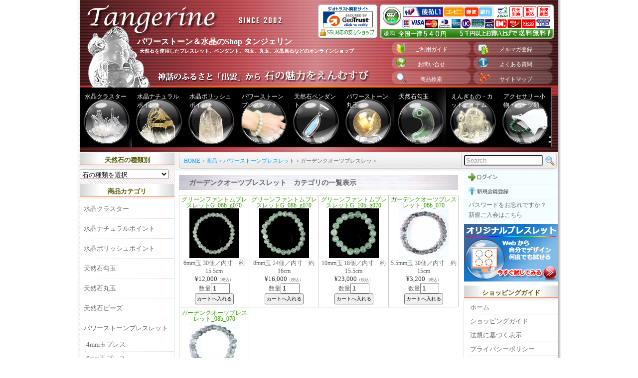

--- FILE ---
content_type: text/html; charset=UTF-8
request_url: https://www.rys.co.jp/tangerine/bracelet_070
body_size: 53465
content:
<!DOCTYPE html>
<html dir="ltr" lang="ja">
<head>
<meta charset="UTF-8" />
<title>ガーデンクオーツブレスレット | パワーストーン＆水晶のShop タンジェリン</title>
<link rel="profile" href="http://gmpg.org/xfn/11" />
<link rel="stylesheet" type="text/css" media="all" href="https://www.rys.co.jp/wp/wp-content/themes/ucart_default/style.css" />
<!--[if lt IE 9]>
<script src="https://www.rys.co.jp/wp/wp-content/themes/ucart_default/js/html5.js" type="text/javascript"></script>
<![endif]-->
<meta http-equiv="Content-Script-Type" content="text/javascript" />
<script type="text/javascript" src="https://www.rys.co.jp/wp/wp-content/themes/ucart_default/imagemenu/mootools.js"></script>
<script type="text/javascript" src="https://www.rys.co.jp/wp/wp-content/themes/ucart_default/imagemenu/imageMenu.js"></script>
<link rel="alternate" type="application/rss+xml" title="パワーストーン＆水晶のShop タンジェリン &raquo; フィード" href="https://www.rys.co.jp/tangerine/feed" />
<link rel="alternate" type="application/rss+xml" title="パワーストーン＆水晶のShop タンジェリン &raquo; コメントフィード" href="https://www.rys.co.jp/tangerine/comments/feed" />
<link rel="alternate" type="application/rss+xml" title="パワーストーン＆水晶のShop タンジェリン &raquo; ガーデンクオーツブレスレット カテゴリーのフィード" href="https://www.rys.co.jp/tangerine/bracelet_070/feed" />
<link rel='stylesheet' id='jquery.lightbox.min.css-css'  href='https://www.rys.co.jp/wp/wp-content/plugins/wp-jquery-lightbox/styles/lightbox.min.css?ver=1.3.4' type='text/css' media='all' />
<script type='text/javascript' src='https://www.rys.co.jp/wp/wp-includes/js/jquery/jquery.js?ver=1.7.1'></script>
<link href="https://www.rys.co.jp/wp/wp-content/plugins/usc-e-shop/css/usces_cart.css" rel="stylesheet" type="text/css" /></head>
<body>
<div id="wrap">
<div id="header">
<header>
<div id="site-logo"><a href="https://www.rys.co.jp/tangerine" title="パワーストーン＆水晶のShop タンジェリン" rel="home" name="top"><img src="https://www.rys.co.jp/wp/wp-content/themes/ucart_default/images/logo.jpg" alt="天然石のShopタンジェリンロゴ"  title="天然石のShopタンジェリン" width="300" height="70" /><span>パワーストーン＆水晶のShop タンジェリン</span></a></div>
<p class="discprition">天然石を使用したブレスレット、ペンダント、勾玉、丸玉、水晶原石などのオンラインショップ</p>
<nav>
<ul id="h_menu">
<li class="hm1"><a href="https://www.rys.co.jp/tangerine/process">ご利用ガイド</a></li>
<li class="hm2"><a href="/maga/index.php">メルマガ登録</a></li>
<li class="hm3"><a href="https://www.rys.co.jp/tangerine/usces-inquiry">お問い合せ</a></li>
<li class="hm4"><a href="https://www.rys.co.jp/tangerine/qa">よくある質問</a></li>
<li class="hm5"><a href="https://www.rys.co.jp/tangerine/detailsearch?page=search_item">商品検索</a></li>
<li class="hm6"><a href="https://www.rys.co.jp/tangerine/sitemaps">サイトマップ</a></li>
</ul>
<div id="imageMenu"><ul>
<li class="bk1"><a href="https://www.rys.co.jp/tangerine/catcluster" title="水晶クラスター">水晶クラスター</a></li>
<li class="bk2"><a href="https://www.rys.co.jp/tangerine/catnatural" title="水晶ナチュラルポイント">水晶ナチュラルポイント</a></li>
<li class="bk3"><a href="https://www.rys.co.jp/tangerine/catpolish" title="水晶ポリッシュポイント">水晶ポリッシュポイント</a></li>
<li class="bk4"><a href="https://www.rys.co.jp/tangerine/section9" title="パワーストーンブレスレット">パワーストーンブレスレット</a></li>
<li class="bk5"><a href="https://www.rys.co.jp/tangerine/catpendant" title="天然石ペンダント">天然石ペンダント</a></li>
<li class="bk6"><a href="https://www.rys.co.jp/tangerine/catmarutama" title="パワーストーン丸玉">パワーストーン丸玉</a></li>
<li class="bk7"><a href="https://www.rys.co.jp/tangerine/catmagatama" title="天然石勾玉">天然石勾玉</a></li>
<li class="bk8"><a href="https://www.rys.co.jp/tangerine/catengimono" title="えんぎもの・カットアイテム">えんぎもの・カットアイテム</a></li>
<li class="bk10"><a href="https://www.rys.co.jp/tangerine/section31" title="アクセサリー小物・パーツ類">アクセサリー小物・パーツ類</a></li>
</ul></div> 
<script type="text/javascript">
 var myMenu = new ImageMenu($$('#imageMenu a'),{openWidth:243});
</script>
</nav>
</header>
</div><!-- end header -->
<div id="middle">
<div id="content">
<div id="pankuzu"><!-- Breadcrumb NavXT 4.0.0 -->
<a title="Go to HOME." href="https://www.rys.co.jp/tangerine" class="home">HOME</a> &gt; <a title="Go to the 商品 category archives." href="https://www.rys.co.jp/tangerine/item">商品</a> &gt; <a title="Go to the パワーストーンブレスレット category archives." href="https://www.rys.co.jp/tangerine/section9">パワーストーンブレスレット</a> &gt; ガーデンクオーツブレスレット</div>
<article class="center">
<h1 class="pagetitle">ガーデンクオーツブレスレット　カテゴリの一覧表示</h1>


				<div class="catbox">
			 	 	<div class="minibox">
				
<form action="https://www.rys.co.jp/tangerine/usces-cart" method="post" class="archiveform">
<div class="loopimg2"><h3><a href="https://www.rys.co.jp/tangerine/3858">グリーンファントムブレスレットG_06b_g070<br /><img width="100" height="100" src="https://www.rys.co.jp/wp/wp-content/uploads/2011/12/06b_g070-150x150.jpg" class="attachment-100x100" alt="グリーンファントムブレスレットG(06b_g070-1)" title="グリーンファントムブレスレットG(06b_g070-1)" /></a></h3>6mm玉 30個／内寸　約15.5cm<br /><span class="field_price2">&yen;12,000</span><em class="tax">（税込）</em>
		<div>数量<input name="quant[3858][06b_g070]" type="text" id="quant[3858][06b_g070]" class="skuquantity" value="1" onKeyDown="if (event.keyCode == 13) {return false;}" /><input name="zaikonum[3858][06b_g070]" type="hidden" id="zaikonum[3858][06b_g070]" value="5" />
<input name="zaiko[3858][06b_g070]" type="hidden" id="zaiko[3858][06b_g070]" value="0" />
<input name="gptekiyo[3858][06b_g070]" type="hidden" id="gptekiyo[3858][06b_g070]" value="0" />
<input name="skuPrice[3858][06b_g070]" type="hidden" id="skuPrice[3858][06b_g070]" value="12000" />
<input name="inCart[3858][06b_g070]" type="submit" id="inCart[3858][06b_g070]" class="skubutton" value="カートへ入れる" onclick="return uscesCart.intoCart('3858','06b_g070')" /><input name="usces_referer" type="hidden" value="/tangerine/bracelet_070" />
</div></div>
</form>		</div>
	
			 	 	<div class="minibox">
				
<form action="https://www.rys.co.jp/tangerine/usces-cart" method="post" class="archiveform">
<div class="loopimg2"><h3><a href="https://www.rys.co.jp/tangerine/3859">グリーンファントムブレスレットG_08b_g070<br /><img width="100" height="100" src="https://www.rys.co.jp/wp/wp-content/uploads/2011/12/08b_g070-150x150.jpg" class="attachment-100x100" alt="グリーンファントムブレスレットG(08b_g070-1)" title="グリーンファントムブレスレットG(08b_g070-1)" /></a></h3>8mm玉 24個／内寸　約16cm<br /><span class="field_price2">&yen;16,000</span><em class="tax">（税込）</em>
		<div>数量<input name="quant[3859][08b_g070]" type="text" id="quant[3859][08b_g070]" class="skuquantity" value="1" onKeyDown="if (event.keyCode == 13) {return false;}" /><input name="zaikonum[3859][08b_g070]" type="hidden" id="zaikonum[3859][08b_g070]" value="5" />
<input name="zaiko[3859][08b_g070]" type="hidden" id="zaiko[3859][08b_g070]" value="0" />
<input name="gptekiyo[3859][08b_g070]" type="hidden" id="gptekiyo[3859][08b_g070]" value="0" />
<input name="skuPrice[3859][08b_g070]" type="hidden" id="skuPrice[3859][08b_g070]" value="16000" />
<input name="inCart[3859][08b_g070]" type="submit" id="inCart[3859][08b_g070]" class="skubutton" value="カートへ入れる" onclick="return uscesCart.intoCart('3859','08b_g070')" /><input name="usces_referer" type="hidden" value="/tangerine/bracelet_070" />
</div></div>
</form>		</div>
	
			 	 	<div class="minibox">
				
<form action="https://www.rys.co.jp/tangerine/usces-cart" method="post" class="archiveform">
<div class="loopimg2"><h3><a href="https://www.rys.co.jp/tangerine/3860">グリーンファントムブレスレットG_10b_g070<br /><img width="100" height="100" src="https://www.rys.co.jp/wp/wp-content/uploads/2011/12/10b_g070-150x150.jpg" class="attachment-100x100" alt="グリーンファントムブレスレットG(10b_g070-1)" title="グリーンファントムブレスレットG(10b_g070-1)" /></a></h3>10mm玉 18個／内寸　約15.5cm<br /><span class="field_price2">&yen;23,000</span><em class="tax">（税込）</em>
		<div>数量<input name="quant[3860][10b_g070]" type="text" id="quant[3860][10b_g070]" class="skuquantity" value="1" onKeyDown="if (event.keyCode == 13) {return false;}" /><input name="zaikonum[3860][10b_g070]" type="hidden" id="zaikonum[3860][10b_g070]" value="5" />
<input name="zaiko[3860][10b_g070]" type="hidden" id="zaiko[3860][10b_g070]" value="0" />
<input name="gptekiyo[3860][10b_g070]" type="hidden" id="gptekiyo[3860][10b_g070]" value="0" />
<input name="skuPrice[3860][10b_g070]" type="hidden" id="skuPrice[3860][10b_g070]" value="23000" />
<input name="inCart[3860][10b_g070]" type="submit" id="inCart[3860][10b_g070]" class="skubutton" value="カートへ入れる" onclick="return uscesCart.intoCart('3860','10b_g070')" /><input name="usces_referer" type="hidden" value="/tangerine/bracelet_070" />
</div></div>
</form>		</div>
	
			 	 	<div class="minibox">
				
<form action="https://www.rys.co.jp/tangerine/usces-cart" method="post" class="archiveform">
<div class="loopimg2"><h3><a href="https://www.rys.co.jp/tangerine/3856">ガーデンクオーツブレスレット_06b_070<br /><img width="100" height="100" src="https://www.rys.co.jp/wp/wp-content/uploads/2011/12/06b_070-150x150.jpg" class="attachment-100x100" alt="ガーデンクオーツブレスレット(06b_070-1)" title="ガーデンクオーツブレスレット(06b_070-1)" /></a></h3>5.5mm玉 30個／内寸　約15cm<br /><span class="field_price2">&yen;3,200</span><em class="tax">（税込）</em>
		<div>数量<input name="quant[3856][06b_070]" type="text" id="quant[3856][06b_070]" class="skuquantity" value="1" onKeyDown="if (event.keyCode == 13) {return false;}" /><input name="zaikonum[3856][06b_070]" type="hidden" id="zaikonum[3856][06b_070]" value="3" />
<input name="zaiko[3856][06b_070]" type="hidden" id="zaiko[3856][06b_070]" value="0" />
<input name="gptekiyo[3856][06b_070]" type="hidden" id="gptekiyo[3856][06b_070]" value="0" />
<input name="skuPrice[3856][06b_070]" type="hidden" id="skuPrice[3856][06b_070]" value="3200" />
<input name="inCart[3856][06b_070]" type="submit" id="inCart[3856][06b_070]" class="skubutton" value="カートへ入れる" onclick="return uscesCart.intoCart('3856','06b_070')" /><input name="usces_referer" type="hidden" value="/tangerine/bracelet_070" />
</div></div>
</form>		</div>
	
			 	 	<div class="minibox">
				
<form action="https://www.rys.co.jp/tangerine/usces-cart" method="post" class="archiveform">
<div class="loopimg2"><h3><a href="https://www.rys.co.jp/tangerine/3857">ガーデンクオーツブレスレット_08b_070<br /><img width="100" height="100" src="https://www.rys.co.jp/wp/wp-content/uploads/2011/12/08b_070-150x150.jpg" class="attachment-100x100" alt="ガーデンクオーツブレスレット(08b_070-1)" title="ガーデンクオーツブレスレット(08b_070-1)" /></a></h3>8mm玉 24個／内寸　約16.5cm<br /><span class="field_price2">&yen;6,800</span><em class="tax">（税込）</em>
		<div>数量<input name="quant[3857][08b_070]" type="text" id="quant[3857][08b_070]" class="skuquantity" value="1" onKeyDown="if (event.keyCode == 13) {return false;}" /><input name="zaikonum[3857][08b_070]" type="hidden" id="zaikonum[3857][08b_070]" value="5" />
<input name="zaiko[3857][08b_070]" type="hidden" id="zaiko[3857][08b_070]" value="0" />
<input name="gptekiyo[3857][08b_070]" type="hidden" id="gptekiyo[3857][08b_070]" value="0" />
<input name="skuPrice[3857][08b_070]" type="hidden" id="skuPrice[3857][08b_070]" value="6800" />
<input name="inCart[3857][08b_070]" type="submit" id="inCart[3857][08b_070]" class="skubutton" value="カートへ入れる" onclick="return uscesCart.intoCart('3857','08b_070')" /><input name="usces_referer" type="hidden" value="/tangerine/bracelet_070" />
</div></div>
</form>		</div>
	
		<hr class="hidehr">
		</div><!-- end of catbox -->
</article><!-- end of center -->
</div><!-- end of content -->
<!-- begin left sidebar -->
<div id="leftbar" class="sidebar">
<ul>
<li id="pageorderselect" class="widget widget_mycategoryorder"><div class="widget_title">天然石の種類別</div>
<select name='dropdown_pageorderselect' id='dropdown_stoneselect' class='postform' >
<option value='-1'>石の種類を選択</option>
<option calss="level-0" value="s_word/iolite"> アイオライト</option>
<option calss="level-0" value="s_word/aob"> アクアオーラクリスタル</option>
<option calss="level-0" value="s_word/aquamarine"> アクアマリン</option>
<option calss="level-0" value="s_word/agate"> アゲート（メノウ）</option>
<option calss="level-0" value="s_word/azuromalachite"> アズロマラカイト</option>
<option calss="level-0" value="s_word/azeztulite"> アゼツライト</option>
<option calss="level-0" value="s_word/aventurine"> アベンチュリン</option>
<option calss="level-0" value="s_word/amazonite"> アマゾナイト</option>
<option calss="level-0" value="s_word/amethyst"> アメシスト</option>
<option calss="level-0" value="s_word/aragonaite"> アラゴナイト</option>
<option calss="level-0" value="s_word/amber"> アンバー琥珀（こはく）</option>
<option calss="level-0" value="s_word/eagleeye"> イーグルアイ</option>
<option calss="level-0" value="s_word/incarose"> インカローズ</option>
<option calss="level-0" value="s_word/emerald"> エメラルド</option>
<option calss="level-0" value="s_word/angelite"> エンジェライト</option>
<option calss="level-0" value="s_word/onyx"> オニキス</option>
<option calss="level-0" value="s_word/opal"> オパール</option>
<option calss="level-0" value="s_word/obsidhian"> オブシディアン</option>
<option calss="level-0" value="s_word/garden"> ガーデンクオーツ</option>
<option calss="level-0" value="s_word/garnet"> ガーネット</option>
<option calss="level-0" value="s_word/carnelian"> カーネリアン</option>
<option calss="level-0" value="s_word/kyanite"> カヤナイト</option>
<option calss="level-0" value="s_word/calcite"> カルサイト</option>
<option calss="level-0" value="s_word/quartz"> クオーツ（水晶）</option>
<option calss="level-0" value="s_word/qqc"> クォンタムクワトロシリカ</option>
<option calss="level-0" value="s_word/chrysocolla"> クリソコラ</option>
<option calss="level-0" value="s_word/chrysoprase"> クリソプレーズ</option>
<option calss="level-0" value="s_word/kunzite"> クンツァイト</option>
<option calss="level-0" value="s_word/germanium"> ゲルマニウム</option>
<option calss="level-0" value="s_word/sapphire"> サファイア</option>
<option calss="level-0" value="s_word/sunstone"> サンストーン</option>
<option calss="level-0" value="s_word/citrine"> シトリン（黄水晶）</option>
<option calss="level-0" value="s_word/jasper"> ジャスパー</option>
<option calss="level-0" value="s_word/gemsilica"> ジェムシリカ</option>
<option calss="level-0" value="s_word/sugilite"> スギライト</option>
<option calss="level-0" value="s_word/smoky"> スモーキークォーツ</option>
<option calss="level-0" value="s_word/seraphinaite"> セラフィナイト</option>
<option calss="level-0" value="s_word/celestite"> セレスタイト</option>
<option calss="level-0" value="s_word/sodalite"> ソーダライト</option>
<option calss="level-0" value="s_word/tigerseye"> タイガーアイ</option>
<option calss="level-0" value="s_word/turquoise"> ターコイズ（トルコ石）</option>
<option calss="level-0" value="s_word/tanzanaite"> タンザナイト</option>
<option calss="level-0" value="s_word/tangerinequartz"> タンジェリンクオーツ</option>
<option calss="level-0" value="s_word/charoite"> チャロアイト</option>
<option calss="level-0" value="s_word/tektite"> テクタイト</option>
<option calss="level-0" value="s_word/tibetagate"> 天眼石（チベットメノウ）</option>
<option calss="level-0" value="s_word/tourmaline"> トルマリン</option>
<option calss="level-0" value="s_word/hackmanite"> ハックマナイト</option>
<option calss="level-0" value="s_word/jedeite"> 翡翠（ひすい）</option>
<option calss="level-0" value="s_word/bloodstone"> ブラッドストーン</option>
<option calss="level-0" value="s_word/bluelaceagate"> ブルーレースアゲート</option>
<option calss="level-0" value="s_word/prehnite"> プレナイト</option>
<option calss="level-0" value="s_word/fluorite"> フローライト</option>
<option calss="level-0" value="s_word/hematite"> ヘマタイト</option>
<option calss="level-0" value="s_word/peridot"> ペリドット</option>
<option calss="level-0" value="s_word/beryl"> ベリル</option>
<option calss="level-0" value="s_word/hawkseye"> ホークスアイ</option>
<option calss="level-0" value="s_word/mop"> マザーオブパール</option>
<option calss="level-0" value="s_word/malachite"> マラカイト</option>
<option calss="level-0" value="s_word/milkyquartz"> ミルキークオーツ</option>
<option calss="level-0" value="s_word/moonstone"> ムーンストーン</option>
<option calss="level-0" value="s_word/meteorite"> メテオライト（隕石）</option>
<option calss="level-0" value="s_word/morion"> モリオン（黒水晶）</option>
<option calss="level-0" value="s_word/morganite"> モルガナイト</option>
<option calss="level-0" value="s_word/moldavite"> モルダバイト</option>
<option calss="level-0" value="s_word/lapislazuli"> ラピスラズリ</option>
<option calss="level-0" value="s_word/labradorite"> ラブラドライト</option>
<option calss="level-0" value="s_word/larimar"> ラリマー（ラリマール）</option>
<option calss="level-0" value="s_word/libyaglass"> リビアングラス</option>
<option calss="level-0" value="s_word/rutilated"> ルチルクォーツ</option>
<option calss="level-0" value="s_word/ruby"> ルビー</option>
<option calss="level-0" value="s_word/redtigereye"> レッドタイガーアイ</option>
<option calss="level-0" value="s_word/lepidolite"> レピドライト</option>
<option calss="level-0" value="s_word/lemonquartz"> レモンクオーツ</option>
<option calss="level-0" value="s_word/rosequartz"> ローズクォーツ</option>
<option calss="level-0" value="s_word/rhodonite"> ロードナイト</option>
</select>
<script type='text/javascript'>
/* <![CDATA[ */
function onCatChange( dropdownID ) {
var dropdown = document.getElementById(dropdownID);
if ( dropdown.options[dropdown.selectedIndex].value != -1 ) {
location.href = "https://www.rys.co.jp/tangerine/"+dropdown.options[dropdown.selectedIndex].value;
}
}
document.getElementById("dropdown_stoneselect").onchange = function(){onCatChange(this.id)};
/* ]]> */
</script>
</li>
<li id="focal-2" class="widget widget_focal"><div class="widget_title">商品カテゴリ</div><!-- Folding Category List (FoCaL) v2.0.5 for Wordpress by Tim Trott --><ul class="FoldingCategoryList nodeLevel0" id="focalist_widget_focalwidgets"><li class="haschildren"><a  href="https://www.rys.co.jp/tangerine/catcluster" title=""  >水晶クラスター</a></li><li class="haschildren"><a  href="https://www.rys.co.jp/tangerine/catnatural" title=""  >水晶ナチュラルポイント</a></li><li class="haschildren"><a  href="https://www.rys.co.jp/tangerine/catpolish" title=""  >水晶ポリッシュポイント</a></li><li class="haschildren"><a  href="https://www.rys.co.jp/tangerine/catmagatama" title=""  >天然石勾玉</a></li><li class="haschildren"><a  href="https://www.rys.co.jp/tangerine/catmarutama" title=""  >天然石丸玉</a></li><li class="haschildren"><a  href="https://www.rys.co.jp/tangerine/catbeads" title=""  >天然石ビーズ</a></li><li class="haschildren selectedparent"><a  href="https://www.rys.co.jp/tangerine/section9" title=""  >パワーストーンブレスレット</a><ul class="nodeLevel1"><li class="nochildren"><a  href="https://www.rys.co.jp/tangerine/section4b" title=""  >4mm玉ブレス</a></li><li class="nochildren"><a  href="https://www.rys.co.jp/tangerine/section6b" title=""  >6mm玉ブレス</a></li><li class="nochildren"><a  href="https://www.rys.co.jp/tangerine/section8b" title=""  >8mm玉ブレス</a></li><li class="nochildren"><a  href="https://www.rys.co.jp/tangerine/section10b" title=""  >大玉ブレス</a></li><li class="nochildren"><a  href="https://www.rys.co.jp/tangerine/sectionsb" title=""  >さざれ石ブレス</a></li><li class="nochildren"><a  href="https://www.rys.co.jp/tangerine/bracelet_sp" title=""  >一点モノブレス</a></li><li class="nochildren"><a  href="https://www.rys.co.jp/tangerine/sectionc2" title=""  >デザインブレス</a></li><li class="nochildren"><a  href="https://www.rys.co.jp/tangerine/bracelet_080" title=""  >アイオライトブレスレット</a></li><li class="nochildren"><a  href="https://www.rys.co.jp/tangerine/bracelet_010" title=""  >アクアオーラブレスレット</a></li><li class="nochildren"><a  href="https://www.rys.co.jp/tangerine/bracelet_042" title=""  >アゲートブレスレット</a></li><li class="nochildren"><a  href="https://www.rys.co.jp/tangerine/bracelet_085" title=""  >アゼツライトブレスレット</a></li><li class="nochildren"><a  href="https://www.rys.co.jp/tangerine/bracelet_007" title=""  >アベンチュリンブレスレット</a></li><li class="nochildren"><a  href="https://www.rys.co.jp/tangerine/bracelet_035" title=""  >アマゾナイトブレスレット</a></li><li class="nochildren"><a  href="https://www.rys.co.jp/tangerine/bracelet_018" title=""  >アメシストブレスレット</a></li><li class="nochildren"><a  href="https://www.rys.co.jp/tangerine/bracelet_036" title=""  >アラゴナイトブレスレット</a></li><li class="nochildren"><a  href="https://www.rys.co.jp/tangerine/bracelet_004" title=""  >アンバーブレスレット</a></li><li class="nochildren"><a  href="https://www.rys.co.jp/tangerine/bracelet_030" title=""  >インカローズブレスレット</a></li><li class="nochildren"><a  href="https://www.rys.co.jp/tangerine/bracelet_076" title=""  >エメラルドブレスレット</a></li><li class="nochildren"><a  href="https://www.rys.co.jp/tangerine/bracelet_002" title=""  >オニキスブレスレット</a></li><li class="nochildren"><a  href="https://www.rys.co.jp/tangerine/bracelet_058" title=""  >オブシディアンブレスレット</a></li><li class="selected nochildren"><a  href="https://www.rys.co.jp/tangerine/bracelet_070" title=""  class="focalLinkSelected" >ガーデンクオーツブレスレット</a></li><li class="nochildren"><a  href="https://www.rys.co.jp/tangerine/bracelet_006" title=""  >カーネリアンブレスレット</a></li><li class="nochildren"><a  href="https://www.rys.co.jp/tangerine/bracelet_026" title=""  >ガーネットブレスレット</a></li><li class="nochildren"><a  href="https://www.rys.co.jp/tangerine/bracelet_066" title=""  >カヤナイトブレスレット</a></li><li class="nochildren"><a  href="https://www.rys.co.jp/tangerine/bracelet_083" title=""  >ギベオンブレスレット</a></li><li class="nochildren"><a  href="https://www.rys.co.jp/tangerine/bracelet_059" title=""  >クリソコラブレスレット</a></li><li class="nochildren"><a  href="https://www.rys.co.jp/tangerine/bracelet_049" title=""  >クンツァイトブレスレット</a></li><li class="nochildren"><a  href="https://www.rys.co.jp/tangerine/bracelet_073" title=""  >サンストーンブレスレット</a></li><li class="nochildren"><a  href="https://www.rys.co.jp/tangerine/bracelet_054" title=""  >サファイア・ルビーブレス</a></li><li class="nochildren"><a  href="https://www.rys.co.jp/tangerine/bracelet_001" title=""  >水晶ブレスレット</a></li><li class="nochildren"><a  href="https://www.rys.co.jp/tangerine/bracelet_079" title=""  >ヒマラヤ水晶ブレスレット</a></li><li class="nochildren"><a  href="https://www.rys.co.jp/tangerine/bracelet_011" title=""  >スモーキークオーツブレスレット</a></li><li class="nochildren"><a  href="https://www.rys.co.jp/tangerine/bracelet_009" title=""  >ターコイズブレスレット</a></li><li class="nochildren"><a  href="https://www.rys.co.jp/tangerine/bracelet_017" title=""  >タイガーアイブレスレット</a></li><li class="nochildren"><a  href="https://www.rys.co.jp/tangerine/bracelet_077" title=""  >タンザナイトブレスレット</a></li><li class="nochildren"><a  href="https://www.rys.co.jp/tangerine/bracelet_028" title=""  >チャロアイトブレスレット</a></li><li class="nochildren"><a  href="https://www.rys.co.jp/tangerine/bracelet_071" title=""  >テクタイトブレスレット</a></li><li class="nochildren"><a  href="https://www.rys.co.jp/tangerine/bracelet_069" title=""  >天眼石ブレスレット</a></li><li class="nochildren"><a  href="https://www.rys.co.jp/tangerine/bracelet_014" title=""  >トルマリンブレスレット</a></li><li class="nochildren"><a  href="https://www.rys.co.jp/tangerine/bracelet_016" title=""  >ブルーレースアゲートブレスレット</a></li><li class="nochildren"><a  href="https://www.rys.co.jp/tangerine/bracelet_020" title=""  >翡翠ブレスレット</a></li><li class="nochildren"><a  href="https://www.rys.co.jp/tangerine/bracelet_088" title=""  >国産本翡翠ブレスレット</a></li><li class="nochildren"><a  href="https://www.rys.co.jp/tangerine/bracelet_062" title=""  >ブラッドストーンブレスレット</a></li><li class="nochildren"><a  href="https://www.rys.co.jp/tangerine/bracelet_038" title=""  >フローライトブレスレット</a></li><li class="nochildren"><a  href="https://www.rys.co.jp/tangerine/bracelet_047" title=""  >ペリドットブレスレット</a></li><li class="nochildren"><a  href="https://www.rys.co.jp/tangerine/bracelet_081" title=""  >ベリルブレスレット</a></li><li class="nochildren"><a  href="https://www.rys.co.jp/tangerine/bracelet_013" title=""  >ヘマタイトブレスレット</a></li><li class="nochildren"><a  href="https://www.rys.co.jp/tangerine/bracelet_008" title=""  >マラカイトブレスレット</a></li><li class="nochildren"><a  href="https://www.rys.co.jp/tangerine/bracelet_052" title=""  >モルダバイトブレスレット</a></li><li class="nochildren"><a  href="https://www.rys.co.jp/tangerine/bracelet_022" title=""  >ラピスラズリブレスレット</a></li><li class="nochildren"><a  href="https://www.rys.co.jp/tangerine/bracelet_034" title=""  >ラブラドライトブレスレット</a></li><li class="nochildren"><a  href="https://www.rys.co.jp/tangerine/bracelet_056" title=""  >ラリマーブレスレット</a></li><li class="nochildren"><a  href="https://www.rys.co.jp/tangerine/bracelet_082" title=""  >リビアングラスブレスレット</a></li><li class="nochildren"><a  href="https://www.rys.co.jp/tangerine/bracelet_019" title=""  >ルチルクオーツブレスレット</a></li><li class="nochildren"><a  href="https://www.rys.co.jp/tangerine/bracelet_005" title=""  >ローズクオーツブレスレット</a></li><li class="nochildren"><a  href="https://www.rys.co.jp/tangerine/bracelet_029" title=""  >ロードナイトブレスレット</a></li></ul></li><li class="haschildren"><a  href="https://www.rys.co.jp/tangerine/catpendant" title=""  >天然石ペンダントトップ</a></li><li class="haschildren"><a  href="https://www.rys.co.jp/tangerine/catengimono" title=""  >縁起物・彫刻・カット品</a></li><li class="nochildren"><a  href="https://www.rys.co.jp/tangerine/catetc" title=""  >ストラップ・ペンデュラム</a></li><li class="haschildren"><a  href="https://www.rys.co.jp/tangerine/section31" title=""  >アクセサリー小物・パーツ類</a></li></ul></li><li id="mypageorder-3" class="widget widget_mypageorder"><div class="widget_title">水晶について</div>		<ul>
			<div class="menu"><ul><li ><a href="https://www.rys.co.jp/tangerine/" title="ホーム">ホーム</a></li><li class="page_item page-item-38"><a href="https://www.rys.co.jp/tangerine/s_list">水晶の種類（色による分類）</a></li><li class="page_item page-item-40"><a href="https://www.rys.co.jp/tangerine/s_list2">水晶の種類（内包物による分類）</a></li><li class="page_item page-item-42"><a href="https://www.rys.co.jp/tangerine/s_form">水晶の種類（形による分類）</a></li><li class="page_item page-item-44"><a href="https://www.rys.co.jp/tangerine/s_list3">代表的な水晶の産地をご紹介</a></li></ul></div>
		</ul>
		</li><li id="mypageorder-4" class="widget widget_mypageorder"><div class="widget_title">天然石について</div>		<ul>
			<div class="menu"><ul><li ><a href="https://www.rys.co.jp/tangerine/" title="ホーム">ホーム</a></li><li class="page_item page-item-139"><a href="https://www.rys.co.jp/tangerine/s_word">パワーストーンの意味・伝承（種類・解説・石言葉）</a></li><li class="page_item page-item-8522"><a href="https://www.rys.co.jp/tangerine/s_birth">誕生石について</a></li><li class="page_item page-item-8554"><a href="https://www.rys.co.jp/tangerine/s_choice">石選びのページ</a></li><li class="page_item page-item-80"><a href="https://www.rys.co.jp/tangerine/s_attent">天然石の取扱について</a></li><li class="page_item page-item-82"><a href="https://www.rys.co.jp/tangerine/s_howto">パワーストーンとのつきあい方</a></li><li class="page_item page-item-84"><a href="https://www.rys.co.jp/tangerine/s_clean">パワーストーンの浄化方法</a></li></ul></div>
		</ul>
		</li><li id="mypageorder-5" class="widget widget_mypageorder"><div class="widget_title">天然石にまつわる雑記</div>		<ul>
			<div class="menu"><ul><li ><a href="https://www.rys.co.jp/tangerine/" title="ホーム">ホーム</a></li><li class="page_item page-item-86"><a href="https://www.rys.co.jp/tangerine/howto_mt1">革ひもの結び方 勾玉編</a></li><li class="page_item page-item-88"><a href="https://www.rys.co.jp/tangerine/howto_br1">シリコンゴムの結び方(ブレスレット編)</a></li><li class="page_item page-item-90"><a href="https://www.rys.co.jp/tangerine/notes">天然石にまつわる雑記帳</a></li></ul></div>
		</ul>
		</li><li id="text-2" class="widget widget_text"><div class="textwidget"><img width="190" height="100" src="https://www.rys.co.jp/wp/wp-content/themes/ucart_default/images/qrsign.png" alt="モバイルアクセス用QRコード" title="モバイルアクセス用QRコード" /></div></li>
</ul>
</div>
<!-- end left sidebar -->
</div><!-- end of middle -->
<!-- begin right sidebar -->
<div id="rightbar" class="sidebar">
<div id="topsearchbox"><form method="get" id="searchform" action="https://www.rys.co.jp/tangerine" ><input type="text" value="Search" name="s" id="s" onfocus="if (this.value == 'Search') {this.value = '';}" onblur="if (this.value == '') {this.value = 'Search';}" /><input type="submit" id="searchsubmit1" value="go" /></form></div>

<ul id="cartinfo">
<li><a href="https://www.rys.co.jp/tangerine/usces-member&page=login"><img src="https://www.rys.co.jp/wp/wp-content/themes/ucart_default/images/sub-in2.png" alt="ログイン" title="ログイン" width="100" height="24" /></a></li>
<li><a href="https://www.rys.co.jp/tangerine/usces-member&page=newmember"><img src="https://www.rys.co.jp/wp/wp-content/themes/ucart_default/images/sub-new2.png" alt="新規会員登録" title="新規会員登録" width="100" height="24" /></a></li>
<li class="mess"><a href="https://www.rys.co.jp/tangerine/usces-member?page=lostmemberpassword" title="パスワード紛失取り扱い">パスワードをお忘れですか？</a></li>
<li class="mess"><a href="https://www.rys.co.jp/tangerine/usces-member?page=newmember" title="新規ご入会はこちら">新規ご入会はこちら</a></li>
</ul>
<div class-"allclear"><a href="https://www.rys.co.jp/tangerine/originalform"><img src="https://www.rys.co.jp/wp/wp-content/themes/ucart_default/images/originallink.jpg" alt="オリジナルブレスレットデザイン"  title="オリジナルブレスレットデザイン" width="190" height="120" /></a></div>
<ul>
<li id="mypageorder-2" class="widget widget_mypageorder"><div class="widget_title">ショッピングガイド</div>		<ul>
			<div class="menu"><ul><li ><a href="https://www.rys.co.jp/tangerine/" title="ホーム">ホーム</a></li><li class="page_item page-item-9"><a href="https://www.rys.co.jp/tangerine/process">ショッピングガイド</a></li><li class="page_item page-item-11"><a href="https://www.rys.co.jp/tangerine/guide">法規に基づく表示</a></li><li class="page_item page-item-13"><a href="https://www.rys.co.jp/tangerine/privacypolicy">プライバシーポリシー</a></li><li class="page_item page-item-15"><a href="https://www.rys.co.jp/tangerine/ccard">クレジットカード決済について</a></li><li class="page_item page-item-17"><a href="https://www.rys.co.jp/tangerine/remake">ブレスレットのサイズ直し</a></li><li class="page_item page-item-19"><a href="https://www.rys.co.jp/tangerine/hyouji">商品の表示について</a></li><li class="page_item page-item-21"><a href="https://www.rys.co.jp/tangerine/shop">店舗のご紹介</a></li><li class="page_item page-item-23"><a href="https://www.rys.co.jp/tangerine/stuff">店主のご紹介</a></li><li class="page_item page-item-137"><a href="https://www.rys.co.jp/tangerine/qa">よくある質問</a></li><li class="page_item page-item-25"><a href="https://www.rys.co.jp/tangerine/usces-inquiry">お問い合せ</a></li></ul></div>
		</ul>
		</li>              <li id="welcart_calendar-2" class="widget widget_welcart_calendar">                  <div class="widget_title">営業日カレンダー</div>					  
		<ul class="ucart_calendar_body ucart_widget_body"><li>
		<table cellspacing="0" id="wp-calendar" class="usces_calendar">
<caption>今月(2026年1月)</caption>
<thead>
	<tr>
		<th>日</th>
		<th>月</th>
		<th>火</th>
		<th>水</th>
		<th>木</th>
		<th>金</th>
		<th>土</th>
	</tr>
</thead>
<tbody>
	<tr>
		<td>&nbsp;</td>
		<td>&nbsp;</td>
		<td>&nbsp;</td>
		<td>&nbsp;</td>
		<td class="">1</td>
		<td class="">2</td>
		<td class="">3</td>
	</tr>
	<tr>
		<td class="">4</td>
		<td class="">5</td>
		<td class="">6</td>
		<td class="">7</td>
		<td class="">8</td>
		<td class="">9</td>
		<td class="">10</td>
	</tr>
	<tr>
		<td class="">11</td>
		<td class="">12</td>
		<td class="">13</td>
		<td class="">14</td>
		<td class="">15</td>
		<td class="">16</td>
		<td class="">17</td>
	</tr>
	<tr>
		<td class="">18</td>
		<td class="">19</td>
		<td class="">20</td>
		<td class="">21</td>
		<td class="">22</td>
		<td class="">23</td>
		<td class="">24</td>
	</tr>
	<tr>
		<td class="">25</td>
		<td class="">26</td>
		<td class="businesstoday">27</td>
		<td class="">28</td>
		<td class="">29</td>
		<td class="">30</td>
		<td class="">31</td>
	</tr>
</tbody>
</table>
<table cellspacing="0" id="wp-calendar" class="usces_calendar">
<caption>翌月(2026年2月)</caption>
<thead>
	<tr>
		<th>日</th>
		<th>月</th>
		<th>火</th>
		<th>水</th>
		<th>木</th>
		<th>金</th>
		<th>土</th>
	</tr>
</thead>
<tbody>
	<tr>
		<td>1</td>
		<td>2</td>
		<td>3</td>
		<td>4</td>
		<td>5</td>
		<td>6</td>
		<td>7</td>
	</tr>
	<tr>
		<td>8</td>
		<td>9</td>
		<td>10</td>
		<td>11</td>
		<td>12</td>
		<td>13</td>
		<td>14</td>
	</tr>
	<tr>
		<td>15</td>
		<td>16</td>
		<td>17</td>
		<td>18</td>
		<td>19</td>
		<td>20</td>
		<td>21</td>
	</tr>
	<tr>
		<td>22</td>
		<td>23</td>
		<td>24</td>
		<td>25</td>
		<td>26</td>
		<td>27</td>
		<td>28</td>
	</tr>
	<tr>
		<td>&nbsp;</td>
		<td>&nbsp;</td>
		<td>&nbsp;</td>
		<td>&nbsp;</td>
		<td>&nbsp;</td>
		<td>&nbsp;</td>
		<td>&nbsp;</td>
	</tr>
</tbody>
</table>
(<span class="business_days_exp_box businessday">&nbsp;&nbsp;&nbsp;&nbsp;</span>&nbsp;&nbsp;発送業務休日)
		</li></ul>
				  
              </li>        </ul>
</div>
<!-- end right sidebar -->
<div id="footertop"><a href="#top"><img src="https://www.rys.co.jp/wp/wp-content/themes/ucart_default/images/gotop.gif" alt="ページトップへ" width="120" height="16" /></a></div>
<aside>
<div class="title7">お取引方法別の必要経費と発送時期などの説明</div>
<table class="span2table">
<tr>
<th width="12%">◆お取引方法</th>
<th width="28%">後払い<br />
（コンビニ・銀行・郵便局）</th>
<th width="20%">代金引換</th>
<th width="28%"> クレジットカード決済</th>
<th width="12%">銀行振込<br />
郵便振替</th>
</tr>
<tr>
<td>◆制限額</td>
<td>上限５万円まで</td>
<td>上限３０万円まで</td>
<td>各カード会社の規定による</td>
<td>上限なし</td>
</tr>
<tr>
<td>◆お支払い方法とお支払い時期</td>
<td><p>商品とは別に郵送される請求書により14日以内にお支払いください<br />
<a href="http://www.netprotections.com/atobarai/" target="_blank" rel="nofollow"><img src="https://www.rys.co.jp/tangerine/img/np.png" alt="NP後払い" width="140" height="77" /></a></p></td>
<td>商品到着時にお支払い<br />（お支払いは現金の他、クレジットカード、キャッシュカードもご利用いただけます）</td>
<td><a target="_blank" href="https://www.yamatofinancial.jp/consumer/credit.html" rel="nofollow">クロネコwebコレクト<br />クレジットカードサービス</a><br /><img src="//www.yamatofinancial.jp/logobr/images/web_col_logo.gif" width="149" height="20" border="0" alt="クロネコwebコレクト"><br />  を利用したカード決済<br />  銀行引き落としは各カード会社による</td>
<td>お振り込み<br />（先払い）</td>
</tr>
<tr>
<td>◆発送時期</td>
<td>与信確認後直ちに発送<br />（２営業日以内）</td>
<td>受付後直ちに発送<br />（２営業日以内）<br /></td>
<td>与信確認後直ちに発送<br />（２営業日以内）</td>
<td>ご入金確認後発送（２営業日以内）</td>
</tr>
<tr>
<td>◆手数料</td>
<td>請求書発行手数料  200円<br /><span class="red">※買い上げ合計金額4.000円以上の場合、請求書発行手数料は当社で負担いたします</span></td>
<td>代引手数料  300円<br /><span class="red">※買い上げ合計金額4.000円以上の場合、代金引換の手数料は当社で負担いたします</span></td>
<td>決済額以外のご負担はありません</td>
<td>振込手数料はお客様にてご負担下さい</td>
</tr>
<tr>
<td>◆送付代金</td>
<td colspan="4"><p class="red">商品代金の合計金額が5,000円を越える場合は送料を当社が負担します</p>
<p> 商品代金5,000円未満の場合　：　<span class="red">全国一律　540円</span>　（日時指定も可能です）</p>
<p><br />    ・到着日の指定をされる場合は発送の準備期間を含めご余裕を持ってご指定下さい<br />    ご注文から指定日までの日数がない場合、ご希望に添えない場合がございます </p>
  ヤマト運輸の宅急便または郵政公社を利用して送付いたします。</td>
</tr>
<tr>
<td>◆消費税</td>
<td colspan="4">当サイト掲載の商品は全て消費税を含む価格で表示しております</td>
</tr>
</table>
</aside>
<footer><div id="footer"><!-- begin footer -->
<div class="footernavi">
	<div class="menu-gmenu-container"><ul id="menu-gmenu" class="footernavi clearfix"><li id="menu-item-8747" class="menu-item menu-item-type-post_type menu-item-object-page menu-item-8747"><a href="https://www.rys.co.jp/tangerine/">HOME</a></li>
<li id="menu-item-8749" class="menu-item menu-item-type-post_type menu-item-object-page menu-item-8749"><a href="https://www.rys.co.jp/tangerine/process">ショッピングガイド</a></li>
<li id="menu-item-8750" class="menu-item menu-item-type-post_type menu-item-object-page menu-item-8750"><a href="https://www.rys.co.jp/tangerine/guide">法規に基づく表示</a></li>
<li id="menu-item-8751" class="menu-item menu-item-type-post_type menu-item-object-page menu-item-8751"><a href="https://www.rys.co.jp/tangerine/privacypolicy">プライバシーポリシー</a></li>
<li id="menu-item-8802" class="menu-item menu-item-type-custom menu-item-object-custom menu-item-8802"><a href="https://www.rys.co.jp/tangerine/detailsearch?page=search_item">商品複合検索</a></li>
<li id="menu-item-8746" class="menu-item menu-item-type-post_type menu-item-object-page menu-item-8746"><a href="https://www.rys.co.jp/tangerine/originalform">オリジナルブレスレット作成</a></li>
<li id="menu-item-8743" class="menu-item menu-item-type-post_type menu-item-object-page menu-item-8743"><a href="https://www.rys.co.jp/tangerine/usces-inquiry">お問い合せ</a></li>
<li id="menu-item-8748" class="menu-item menu-item-type-post_type menu-item-object-page menu-item-8748"><a href="https://www.rys.co.jp/tangerine/usces-cart">カートを表示</a></li>
<li id="menu-item-8744" class="menu-item menu-item-type-post_type menu-item-object-page menu-item-8744"><a href="https://www.rys.co.jp/tangerine/sitemaps">サイトマップ</a></li>
</ul></div></div>
<p class="txtcenter"><a href="https://www.rys.co.jp/tangerine/">パワーストーン＆水晶のShop タンジェリン</a>&nbsp;&copy;&nbsp;2002-2026&nbsp;All Rights Reserved.&nbsp;〒693-0001島根県出雲市今市町2077　電話：0853-22-6776</p>
<p class="righttxt"><a href="https://www.rys.co.jp" class="designed"><img src="https://www.rys.co.jp/wp/wp-content/themes/ucart_default/images/rys.png" alt="rys" />Designed by 有限会社ユアサ文具</a></p> 
</div></footer>
</div><!-- end of wrap -->
<script type="text/javascript">
  var _gaq = _gaq || [];
  _gaq.push(['_setAccount', 'UA-3297710-1']);
  _gaq.push(['_trackPageview']);
  (function() {
    var ga = document.createElement('script'); ga.type = 'text/javascript'; ga.async = true;
    ga.src = ('https:' == document.location.protocol ? 'https://ssl' : 'http://www') + '.google-analytics.com/ga.js';
    var s = document.getElementsByTagName('script')[0]; s.parentNode.insertBefore(ga, s);
  })();
</script>
		<script type='text/javascript'>
		/* <![CDATA[ */
			uscesL10n = {
								'ajaxurl': "https://www.rys.co.jp/wp/wp-admin/admin-ajax.php",
				'post_id': "3856",
				'cart_number': "7",
				'is_cart_row': false,
				'opt_esse': new Array(  ),
				'opt_means': new Array(  ),
				'mes_opts': new Array(  ),
				'key_opts': new Array(  ), 
				'previous_url': "https://www.rys.co.jp/tangerine", 
				'itemRestriction': "5"
			}
		/* ]]> */
		</script>
		<script type='text/javascript' src='https://www.rys.co.jp/wp/wp-content/plugins/usc-e-shop/js/usces_cart.js'></script>
						<script type='text/javascript'>
		(function($) {
		uscesCart = {
			intoCart : function (post_id, sku) {
				
				var zaikonum = document.getElementById("zaikonum["+post_id+"]["+sku+"]").value;
				var zaiko = document.getElementById("zaiko["+post_id+"]["+sku+"]").value;
				if( (zaiko != '0' && zaiko != '1') ||  parseInt(zaikonum) == 0 ){
					alert('只今在庫切れです。');
					return false;
				}
				
				var mes = '';
				if(document.getElementById("quant["+post_id+"]["+sku+"]")){
					var quant = document.getElementById("quant["+post_id+"]["+sku+"]").value;
					if( quant == '0' || quant == '' || !(uscesCart.isNum(quant))){
						mes += "数量を正しく入力して下さい。\n";
					}
					var checknum = '';
					var checkmode = '';
					if( parseInt(uscesL10n.itemRestriction) <= parseInt(zaikonum) && uscesL10n.itemRestriction != '' && uscesL10n.itemRestriction != '0' && zaikonum != '' ) {
						checknum = uscesL10n.itemRestriction;
						checkmode ='rest';
					} else if( parseInt(uscesL10n.itemRestriction) > parseInt(zaikonum) && uscesL10n.itemRestriction != '' && uscesL10n.itemRestriction != '0' && zaikonum != '' ) {
						checknum = zaikonum;
						checkmode ='zaiko';
					} else if( (uscesL10n.itemRestriction == '' || uscesL10n.itemRestriction == '0') && zaikonum != '' ) {
						checknum = zaikonum;
						checkmode ='zaiko';
					} else if( uscesL10n.itemRestriction != '' && uscesL10n.itemRestriction != '0' && zaikonum == '' ) {
						checknum = uscesL10n.itemRestriction;
						checkmode ='rest';
					}
									
	
					if( parseInt(quant) > parseInt(checknum) && checknum != '' ){
							if(checkmode == 'rest'){
								mes += 'この商品は一度に'+checknum+'までの数量制限が有ります。'+"\n";
							}else{
								mes += 'この商品の在庫は残り'+checknum+'です。'+"\n";
							}
					}
				}
				for(i=0; i<uscesL10n.key_opts.length; i++){
					var skuob = document.getElementById("itemOption["+post_id+"]["+sku+"]["+uscesL10n.key_opts[i]+"]");
					if( uscesL10n.opt_esse[i] == '1' ){
						
						if( uscesL10n.opt_means[i] < 2 && skuob.value == '#NONE#' ){
							mes += uscesL10n.mes_opts[i]+"\n";
						}else if( uscesL10n.opt_means[i] >= 2 && skuob.value == '' ){
							mes += uscesL10n.mes_opts[i]+"\n";
						}
					}
				}
				
								
				if( mes != '' ){
					alert( mes );
					return false;
				}else{
					return true;
				}
			},
			
			upCart : function () {
				
				var zaikoob = $("input[name*='zaikonum']");
				var quantob = $("input[name*='quant']");
				var postidob = $("input[name*='itempostid']");
				var skuob = $("input[name*='itemsku']");
				
				var zaikonum = '';
				var zaiko = '';
				var quant = '';
				var mes = '';
				var checknum = '';
				var post_id = '';
				var sku = '';
				var itemRestriction = '';
				
				var ct = zaikoob.length;
				for(var i=0; i< ct; i++){
					post_id = postidob[i].value;
					sku = skuob[i].value;
					itemRestriction = $("input[name='itemRestriction\[" + i + "\]']").val();
					zaikonum = $("input[name='zaikonum\[" + i + "\]\[" + post_id + "\]\[" + sku + "\]']").val();
			
					quant = $("input[name='quant\[" + i + "\]\[" + post_id + "\]\[" + sku + "\]']").val();
					if( $("input[name='quant\[" + i + "\]\[" + post_id + "\]\[" + sku + "\]']") ){
						if( quant == '0' || quant == '' || !(uscesCart.isNum(quant))){
							mes += (i+1) + '番の商品の数量を正しく入力して下さい。'+"\n";
						}
						var checknum = '';
						var checkmode = '';
						if( parseInt(itemRestriction) <= parseInt(zaikonum) && itemRestriction != '' && itemRestriction != '0' && zaikonum != '' ) {
							checknum = itemRestriction;
							checkmode ='rest';
						} else if( parseInt(itemRestriction) > parseInt(zaikonum) && itemRestriction != '' && itemRestriction != '0' && zaikonum != '' ) {
							checknum = zaikonum;
							checkmode ='zaiko';
						} else if( (itemRestriction == '' || itemRestriction == '0') && zaikonum != '' ) {
							checknum = zaikonum;
							checkmode ='zaiko';
						} else if( itemRestriction != '' && itemRestriction != '0' && zaikonum == '' ) {
							checknum = itemRestriction;
							checkmode ='rest';
						}
						if( parseInt(quant) > parseInt(checknum) && checknum != '' ){
							if(checkmode == 'rest'){
								mes += (i+1) + '番の商品は一度に'+checknum+'までの数量制限が有ります。'+"\n";
							}else{
								mes += (i+1) + '番の商品の在庫は残り'+checknum+'です。'+"\n";
							}
						}
					}
				}
	
				if( mes != '' ){
					alert( mes );
					return false;
				}else{
					return true;
				}
			},
			
			cartNext : function () {
			
				var zaikoob = $("input[name*='zaikonum']");
				var quantob = $("input[name*='quant']");
				var postidob = $("input[name*='itempostid']");
				var skuob = $("input[name*='itemsku']");
				
				var zaikonum = '';
				var zaiko = '';
				var quant = '';
				var mes = '';
				var checknum = '';
				var post_id = '';
				var sku = '';
				var itemRestriction = '';
				
				var ct = zaikoob.length;
				for(var i=0; i< ct; i++){
					post_id = postidob[i].value;
					sku = skuob[i].value;
					itemRestriction = $("input[name='itemRestriction\[" + i + "\]']").val();
					zaikonum = $("input[name='zaikonum\[" + i + "\]\[" + post_id + "\]\[" + sku + "\]']").val();
			
					quant = $("input[name='quant\[" + i + "\]\[" + post_id + "\]\[" + sku + "\]']").val();
					if( $("input[name='quant\[" + i + "\]\[" + post_id + "\]\[" + sku + "\]']") ){
						if( quant == '0' || quant == '' || !(uscesCart.isNum(quant))){
							mes += (i+1) + '番の商品の数量を正しく入力して下さい。'+"\n";
						}
						var checknum = '';
						var checkmode = '';
						if( parseInt(itemRestriction) <= parseInt(zaikonum) && itemRestriction != '' && itemRestriction != '0' && zaikonum != '' ) {
							checknum = itemRestriction;
							checkmode ='rest';
						} else if( parseInt(itemRestriction) > parseInt(zaikonum) && itemRestriction != '' && itemRestriction != '0' && zaikonum != '' ) {
							checknum = zaikonum;
							checkmode ='zaiko';
						} else if( (itemRestriction == '' || itemRestriction == '0') && zaikonum != '' ) {
							checknum = zaikonum;
							checkmode ='zaiko';
						} else if( itemRestriction != '' && itemRestriction != '0' && zaikonum == '' ) {
							checknum = itemRestriction;
							checkmode ='rest';
						}

						if( parseInt(quant) > parseInt(checknum) && checknum != '' ){
							if(checkmode == 'rest'){
								mes += (i+1) + '番の商品は一度に'+checknum+'までの数量制限が有ります。'+"\n";
							}else{
								mes += (i+1) + '番の商品の在庫は残り'+checknum+'です。'+"\n";
							}
						}
					}
				}
				if( mes != '' ){
					alert( mes );
					return false;
				}else{
					return true;
				}
			},
			
			previousCart : function () {
				location.href = uscesL10n.previous_url; 
			},
			
			settings: {
				url: uscesL10n.ajaxurl,
				type: 'POST',
				cache: false,
				success: function(data, dataType){
					//$("tbody#item-opt-list").html( data );
				}, 
				error: function(msg){
					//$("#ajax-response").html(msg);
				}
			},
			
			changeStates : function( country ) {
				var s = this.settings;
				s.data = "action=change_states_ajax&country=" + country;
				s.success = function(data, dataType){
					if( 'error' == data ){
						alert('error');
					}else{
						$("select#pref").html( data );
					}
				};
				s.error = function(msg){
					alert("error");
				};
				$.ajax( s );
				return false;
			},
			
			isNum : function (num) {
				if (num.match(/[^0-9]/g)) {
					return false;
				}
				return true;
			},
			purchase : 0
		};
		$("#country").change(function () {
			var country = $("#country option:selected").val();
			$("#newcharging_type option:selected").val()
			uscesCart.changeStates( country ); 
		});
		$("#purchase_form").submit(function () {
			if( 0 == uscesCart.purchase ){
				uscesCart.purchase = 1;
				return true;
			}else{ 
				$("#purchase_button").attr("disabled", "disabled");
				$("#back_button").attr("disabled", "disabled");
				return false;
			}
		});
			
		})(jQuery);
		</script>
		<!-- Welcart version : v1.0.10.1112143 -->
<script type='text/javascript' src='https://www.rys.co.jp/wp/wp-content/plugins/contact-form-7/jquery.form.js?ver=2.52'></script>
<script type='text/javascript'>
/* <![CDATA[ */
var _wpcf7 = {"loaderUrl":"https:\/\/www.rys.co.jp\/wp\/wp-content\/plugins\/contact-form-7\/images\/ajax-loader.gif","sending":"\u9001\u4fe1\u4e2d ..."};
/* ]]> */
</script>
<script type='text/javascript' src='https://www.rys.co.jp/wp/wp-content/plugins/contact-form-7/scripts.js?ver=3.1'></script>
<script type='text/javascript'>
/* <![CDATA[ */
var JQLBSettings = {"fitToScreen":"1","resizeSpeed":"400","displayDownloadLink":"0","navbarOnTop":"0","loopImages":"","resizeCenter":"","marginSize":"0","linkTarget":"_self","help":"","prevLinkTitle":"\u524d\u306e\u753b\u50cf","nextLinkTitle":"\u6b21\u306e\u753b\u50cf","prevLinkText":"\u00ab \u524d\u3078","nextLinkText":"\u6b21\u3078 \u00bb","closeTitle":"\u30ae\u30e3\u30e9\u30ea\u30fc\u3092\u9589\u3058\u308b","image":"\u753b\u50cf ","of":"\u306e","download":"\u30c0\u30a6\u30f3\u30ed\u30fc\u30c9"};
/* ]]> */
</script>
<script type='text/javascript' src='https://www.rys.co.jp/wp/wp-content/plugins/wp-jquery-lightbox/jquery.lightbox.min.js?ver=1.3.4.1'></script>
</body>
</html>

--- FILE ---
content_type: text/css
request_url: https://www.rys.co.jp/wp/wp-content/themes/ucart_default/style.css
body_size: 71071
content:
@charset "utf-8";

/*

Theme Name: uCart Default Theme

Theme URI: http://www.usconsort.com/usces/

Description: The original uCart theme.

Version: 2.1

Author: USconsort

Tags: USC, e-Shop, cart, shopping, net shop, commerce

*/

.clearfix:after{content: ".";	font-size: 0.1em;	line-height: 0;	display: block;	height: 0;	visibility: hidden;	clear: both;} 

.clearfix{display:inline-block;} /*IE7およびMacIE5向け*/

/*Hides from IE-mac\*/

* html .clearfix{height:1%;}

.clearfix{display:block;}

/*End hide from IE-mac*/ /*IE6以前向け*/



body { font-size: 13px; color: #666666; font-family: "ＭＳ Ｐゴシック", Osaka, "ヒラギノ角ゴ Pro W3"; margin: 0px; padding: 0px; background-image: }

h2 {border-bottom: 1px solid #CCCCCC;	font-size: 16px;	color: #555555;	margin: 0px 0px 10px 0px;}



.center h1 {font-size: 16px;margin: 0px 0px 10px 0px; font-size: 1.1em; padding: 0px 0px 0px 20px; font-weight: bold; color: #666666; line-height: 30px; border: none; display: block; background-image: url(images/content_title_bg1.jpg); background-repeat: no-repeat; height: 30px; }



.storycontent { margin-bottom: 5px; padding: 0 10px 0 20px; }

.storytitle {border-bottom: 1px solid #CCCCCC;	margin: 0px;	font-size: 20px;	color: #555555;}

.storytitle a {	color: #666666;}

.storydate { float: left; background-image: url(images/calendar_view_month.png); background-repeat: no-repeat; background-position: left center; padding-left:20px }

.storymeta {text-align: right; line-height:2em; border-bottom:1px #FF9900 dotted}

.navigation {/*text-align: right;*/}

.navigation span.next{display:block; margin:0; width:50%; float:left; text-align:left!important}

.navigation span.prev{display:block; margin:0; width:50%; float:right; text-align:right!important}

.navigation a {font-weight: bold;	color: #3366CC;	padding: 5px;	display: block;}

.navigation a:hover {text-decoration: underline;}

.meta{padding:0 10px 0 20px}

img {margin: 0px;	padding: 0px; border:none;}

submit{ background-image: url(images/navgrad-normal.png); background-repeat: repeat-x; background-position: left top;}

a {text-decoration: none; color:#0099FF}

a:hover {text-decoration: underline; color:#FF6600}

em.tax {font-size: 70%;}

span.kugiri {font-size: 80%;	padding-right: 20px;	padding-left: 20px;}

.price {font-size: 120%;	font-weight: bold;	color: #ED5B14;}

.error_message {font-size: 13px;	line-height: 26px;	font-weight: bold;	color: #ff0000;}

.post { padding: 0px; margin:0 0 20px 0; }

.catboxetc h3 {padding:8px 0 8px 30px;	background-image: url(images/posttitle_bg.png);	background-repeat: repeat-x;	background-position: top left;	margin:0 0 3px 0;	border-bottom:#999999 1px solid;}

.catboxetc h3 a{display:block;	background-image:url(images/target2.png);	background-repeat: no-repeat;	background-position: right center;	color:#3399FF;}

.entry p{line-height:1.2em;	padding-left:10px;	margin:3px 0 2px 0;}

.center p {line-height:1.2em; padding:0 3px 0 3px}

.date{text-align:right;}

/* #wrap ****************************************************************/

#wrap { width: 960px; margin-right: auto; margin-left: auto; background-color:#FFFFFF; padding:0 5px 0 5px; background-image:url(images/body_bg2.jpg); background-repeat: repeat-y; }



/* #header ****************************************************************/

#header { background-image: url(images/header_bg.jpg); background-repeat: no-repeat; background-position: left top; height: 307px; width: 960px; }

#header h1,#header #site-title { height: 16px; color: #FF6600; margin: 0; padding: 70px 0px 0px 115px; font-size: 16px; font-family: "ＭＳ ゴシック", "Osaka－等幅"; letter-spacing: 0em; }

#header p.discprition { color: #FFFFFF; margin: 10px 0px 0px 120px; font-size: 10px; font-weight: bold; height: 20px; padding: 0; }

* html #header p.discprition {	margin: 10px 0px 6px 10px;}

#header h1 a,#header #site-title a { color: #FFFFFF; background-image: url(images/home.gif); background-repeat: no-repeat; background-position: left center; padding-left:20px }

#header h1 a:hover,#header #site-title a:hover {background-image: url(images/home2.gif); }

#header #site-logo { height: 86px; color: #FF6600; margin: 0; padding: 0px; font-size:}

#header #site-logo span{display:block;padding: 0px 0px 0px 115px; font-size: 16px; font-family: "ＭＳ ゴシック", "Osaka－等幅"; letter-spacing: 0em;}

#header #site-logo a{color:#FFFFFF; font-weight:bold}

#header ul.main {	/*height: 56px;*/ padding: 0px 30px 0 30px; list-style-type: none; margin: 0px; background-image: url(images/main_navi_bg.png); background-repeat: repeat-x; background-position: left bottom; width: 840px; clear: both; }

/* html #header ul.main {

	display: block;

	width: auto;

}*/

#header ul.main li {float: left;	color: #355B14;	margin: 0px;	padding: 0px;}

#header ul.main a { font-size: 12px; color: #FFFFD0; text-decoration: none; background-image: url(images/button_main_navi.png); background-repeat: repeat-x; background-position: left bottom; display: block; margin: 0px; height: 24px; padding: 10px 0px 0px 0px; padding-left: 5px; text-align: center; width:110px; }

#header ul.main a:hover {background-position: left top;}

#header ul.main .current_page_item a, #header ul.main .current_page_item a:hover,#header ul.main a:active{background-position: left top;}

#header ul.main li.button_main_navi_1 a {background-image: url(images/button_main_navi1.jpg);}

#header ul.main li.button_main_navi_2 a {background-image: url(images/button_main_navi2.jpg);}

#header ul#h_menu{ width:340px; float: right; margin:-36px 0 0 0; padding:0; list-style-type: none; height: 90px; }

#header ul#h_menu li { color:#FFFFFF; list-style-type: none; width:170px;  font-size:11px; display:block; float:left; text-align:center}

#header ul#h_menu li a{ color:#FFFFFF; list-style-type: none; width:170px; margin:0; padding:12px 0 0 0; height:18px; font-size:11px; display:block; float:left}

#header ul#h_menu li.hm1 a{ background-image: url(images/h_menu1.jpg); background-repeat: no-repeat; background-position: left top; }

#header ul#h_menu li.hm1 a:hover{ background-image: url(images/h_menu1.jpg); background-repeat: no-repeat; background-position: left bottom; }

#header ul#h_menu li.hm2 a{ background-image: url(images/h_menu2.jpg); background-repeat: no-repeat; background-position: left top; }

#header ul#h_menu li.hm2 a:hover{ background-image: url(images/h_menu2.jpg); background-repeat: no-repeat; background-position: left bottom; }

#header ul#h_menu li.hm3 a{ background-image: url(images/h_menu3.jpg); background-repeat: no-repeat; background-position: left top; }

#header ul#h_menu li.hm3 a:hover{ background-image: url(images/h_menu3.jpg); background-repeat: no-repeat; background-position: left bottom; }

#header ul#h_menu li.hm4 a{ background-image: url(images/h_menu4.jpg); background-repeat: no-repeat; background-position: left top; }

#header ul#h_menu li.hm4 a:hover{ background-image: url(images/h_menu4.jpg); background-repeat: no-repeat; background-position: left bottom; }

#header ul#h_menu li.hm5 a{ background-image: url(images/h_menu5.jpg); background-repeat: no-repeat; background-position: left top; }

#header ul#h_menu li.hm5 a:hover{ background-image: url(images/h_menu5.jpg); background-repeat: no-repeat; background-position: left bottom; }

#header ul#h_menu li.hm6 a{ background-image: url(images/h_menu6.jpg); background-repeat: no-repeat; background-position: left top; }

#header ul#h_menu li.hm6 a:hover{ background-image: url(images/h_menu6.jpg); background-repeat: no-repeat; background-position: left bottom; }



/* Layout **********************************************************/

#middle { margin: 0 0 0 0; padding:0px; float:left; width:760px; background-image: url(images/touunder2.jpg); background-repeat: repeat-x; background-position: top; }

#content { height: auto; width: 561px; float:right; }

#content2 { height: auto; width: 760px; float:right; }

#leftbar { float: left; width: 190px; /*background-color: #FFFFFF;*/ }

#rightbar { float: right; width: 190px; padding-left: 10px; background-image: url(images/rsidebg.jpg); background-repeat: no-repeat; background-position: right -34px; margin: 0; }

#footertop{clear:both; padding:0px 200px 0px 0; text-align:right}

#footer {clear:both;	background-color: #CCCCCC;	width: auto;	margin: 10px 0 10px 0;	padding: 10px 20px 10px 20px;	background-image: url(images/footer_bg.jpg);	background-repeat: repeat-x;	background-position: top;}

#footer p { color: #FFFFFF; margin: 5px 0 0 0px; padding: 0px; clear:both; line-height:2em }

#footer p.copyright {font-size: 12px;}

#footer p.credit {font-size: 11px;	text-align: right;	margin-top: 20px;}

#footer div.footernavi { text-align: center; width: 100%; margin: 0px 0px 3px 0px; padding: 3px 0px 3px 0px; border-bottom-width: 1px; border-bottom-style: solid; border-bottom-color: #CCCCCC; }

#footer ul {color: #BAB1A5;	padding: 0px;	margin: 0px;}

#footer li {float: left;	display: block;	margin: 0px;	padding: 0px 20px 0px 0px; font-size:11px}

#footer a{ color: #FFFFFF; }

#footer img{ border:none; vertical-align: middle; }

#footer a.designed{ font-size:0.8em}

/* .center --------------------------------------------- */

.center { background-color: #FFFFFF; width: 561px; height: 100%; margin-top: 0px; margin-right: 0px; margin-bottom: 0px; margin-left: 0px; padding: 0px; }

.center h2 { font-size: 1.1em; padding: 0px 0px 0px 20px; font-weight: bold; color: #666666; line-height: 30px; border: none; display: block; background-image: url(images/content_title_bg1.jpg); background-repeat: no-repeat; height: 30px; }

.center2 h2 { font-size: 1.1em; padding: 0px 0px 0px 20px; font-weight: bold; color: #FFFFFF; line-height: 30px; border: none; display: block; background-image: url(images/main_navi_bg.jpg); background-repeat: repeat-x; height: 30px; background-position: left bottom; margin: 0; }

.center h2.pagetitle,

.center .title { font-size: 1.1em; padding: 0px 0px 10px 20px; font-weight: bold; color: #666666; line-height: 34px; border: none; display: block; background-image: url(images/content_title_bg1.jpg); background-repeat: no-repeat; height: 34px; clear: both; }

.center .title2, .center2 .title2{ font-size: 1.1em; padding: 0px 0px 20px 20px; font-weight: bold; color: #666666; line-height: 34px; display: block; background-image: url(images/title4.png); background-repeat: repeat-x; height: 34px; margin:0; background-position: left top; border-top-width: 1px; border-top-style: solid; border-right-style: none; border-bottom-style: none; border-left-style: none; border-top-color: #CCCCCC; }

.center .title2 a,.center2 .title2 a { padding: 0px 60px 0px 0px; font-weight: bold; color: #666666; background-image: url(images/target02.gif); background-repeat: no-repeat; background-position: right top; }

.center .catbox{ background-color: #FFFFFF; margin: 0px; width: auto; height: 100%; padding: 0px; border-top: 1px solid #DAD8D1; border-left: 1px solid #DAD8D1; }

.center .catboxetc{	background-color: #FFFFFF;	margin: 3px;	width: auto;	height: 100%;	background-image: url(images/pagebox_bg.jpg);	background-repeat: repeat-x;	background-position: bottom;	padding: 10px;	border-top: 3px solid #DAD8D1;}

.center .page_box {background-color: #FFFFFF;	margin: 0px;	width: auto;	padding: 30px 20px 30px 20px;	background-image: url(images/pagebox_bg.jpg);	background-repeat: repeat-x;	background-position: bottom;}

.center .thumbnail_box {float: left;	background-color: #FFFFFF;	width: 119px;	height: 200px;	margin: 4px 0px 0px 4px;	padding: 8px;}

/* sidebar ------------------------------------------ */

/* widget base start */

.sidebar ul {margin: 0px;	padding: 0px;	list-style-type: none;	font-size: 1em;}

.sidebar ul a { color: #666666; }

.sidebar ul a:hover { color: #FF6600; }

.sidebar li.widget {margin-bottom: 10px;}

.sidebar .widget_title { font-weight: bold; color: #515202; height: 30px; width: auto; margin: 0px; padding: 0px 0px 0px 0px; text-align: center; background-image: url(images/navgrad-2.png); background-repeat: no-repeat; background-position: 0px 0px; line-height: 30px; }

.sidebar .widget_title>img {float: left;	height: 24px;	width: 24px;	margin: 0px;	padding: 3px 5px 3px 0px;}

.sidebar li ul { width: auto; padding: 0px 0px 5px 5px; background-color: #FFFFFF; border-right: 1px solid #D1E4EF; border-bottom: 1px solid #D1E4EF; border-left: 1px solid #D1E4EF; margin: 0px; }

.sidebar li li {background-color: #FFFFFF; line-height: 21px; border-bottom: 1px dotted #CCCCCC; width: auto; height: auto; }

.sidebar li li.selected{ border-left:#FF6600 2px solid; background-color:#FAFFE1 }

.sidebar li li a { display:block; padding-top:3px; padding-bottom:3px;border-left:#FFFFFF 2px solid}

.sidebar li li.selected a:hover{border-left:#FFFFFF 2px solid}

.sidebar li li a:hover{border-left:#FF6600 2px solid; background-color:#FFF9F0}

.sidebar li ul ul {border-top-style: none;	border-right-style: none;	border-bottom-style: none;	border-left-style: none;}

.sidebar li li.haschildren{ /*background-image:url(images/fcalbg.jpg); background-repeat: repeat-x; background-position: left center; background-color:#FEFFE6;*/ line-height:33px }

/* widget base end */

/* widget featured start */

.sidebar .widget_welcart_featured .thumimg {margin-right: auto;	margin-left: auto;	width: 150px;}

.sidebar .widget_welcart_featured .thumimg img {border: 1px solid #CCCCCC;	text-decoration: none;}

.sidebar .widget_welcart_featured .thumtitle { width: auto; padding: 2px 0px 0px 0px; margin: 0px 0px 0px 0px; text-align: center;}

.sidebar .widget_welcart_featured .thumtitle a {color: #30881E;	text-decoration: underline;	white-space: normal;	word-break: break-all;	word-wrap: break-word;}

.sidebar .widget_welcart_featured .thumtitle a:hover {}

.thumtitle h3{ font-weight:normal; margin:0; padding:0; font-size:95%}

/* widget featured end */

/* widget infomation start */

.sidebar .widget_welcart_infomation li {border-bottom: 1px dotted #CCCCCC;	margin: 0px 0px 10px 0px;	padding: 0px 0px 5px 0px;	background-image: none;	list-style-type: none;}

.sidebar .widget_welcart_infomation div.title {font-weight:bold;}

.sidebar .widget_welcart_infomation a {color: #3399FF;	text-decoration: none;}

.sidebar .widget_welcart_infomation a:hover {text-decoration: underline;}

.sidebar .widget_welcart_infomation p {font-size: 0.9em;	margin: 0px;	padding: 0px;	line-height: 1.4em;}

/* widget infomation end */

/* widget category start */

.sidebar .widget_welcart_category li{ margin: 0px 0 0 -5px; padding: 0px; width:175px }

.sidebar .widget_welcart_category li ul li {margin: 0px; padding: 0px; border-bottom:none; width:170px }

.sidebar .widget_welcart_category li a{ background-image: url(images/list2.png); background-repeat: no-repeat; background-position: left bottom; margin: 0px; padding: 0px 0px 0px 4px; }

.sidebar .widget_welcart_category li a:hover{ background-image: url(images/list0.png); background-repeat: no-repeat; background-position: 0px 0px; background-color:#F6F6F6 }

.sidebar .widget_welcart_category li ul li a{ background-image: url(images/list22.png); background-repeat: no-repeat; background-position: 0px 9px; margin: 0px; padding: 2px 0px 2px 4px; font-size:11px; line-height:13px;}

.sidebar .widget_welcart_category li ul li a:hover{ background-image: url(images/list00.png); background-repeat: no-repeat; background-position: 0px 9px; }

/* widget category end */

/* widget welcart-calendar start */

.widget_welcart_calendar {font-size: 12px;	color: #444444;	text-align: center;	line-height: 150%;	padding-bottom: 12px;}

.widget_welcart_calendar table.usces_calendar {padding: 0px;	border-collapse: collapse;	text-align: center;	margin: 1px 0px 4px 0px;	width: 100%;	border-top: 1px solid #FFFFFF;		border-right: 1px dotted #CCCCCC;	border-bottom: 1px dotted #CCCCCC;	border-left: 1px dotted #CCCCCC;}

.widget_welcart_calendar table.usces_calendar th {/*font-size: 11px;	text-align: center;	padding: 1px;	background-color: #FFFF99;	border-top: 1px solid #FFFFFF;	border-right: 1px dotted #CCCCCC;	border-bottom: 1px dotted #CCCCCC;	border-left: 1px dotted #FFFFFF;*/}

.widget_welcart_calendar table.usces_calendar td {/*font-size: 13px;	line-height: normal;	text-align: center;	padding: 2px;	border-top: 1px solid #FFFFFF;	border-right: 1px dotted #CCCCCC;	border-bottom: 1px dotted #CCCCCC;	border-left: 1px solid #FFFFFF;*/}

/* widget welcart-calendar end */

/* widget wp-calendar start */

.sidebar table#wp-calendar {padding: 0px;	width: 98%;	color: #666666;	margin: 0 auto; border-bottom:1px solid #EEEEEE; border-rihgt:1px solid #EEEEEE;}

.sidebar table#wp-calendar th { color: #666666; background-color: #F6F6F6; border-left: 1px solid #EEEEEE;border-top: 1px solid #EEEEEE;}

.sidebar table#wp-calendar td {	border-top: 1px solid #FFFFFF;	border-left: 1px solid #EEEEEE;border-top: 1px solid #EEEEEE;text-align: center; padding:0}

.sidebar table#wp-calendar td a { color: #0033FF; text-decoration: underline; background-color:#B0D9EC; display:block }

/* widget wp-calendar end */

/* widget search start */

.sidebar .widget_welcart_search {	color: #598527;}

.sidebar .widget_welcart_search a {color: #598527;	font-size: 10px;	text-decoration: underline;	letter-spacing: 1px;	margin-right: 5px;}

.sidebar .widget_welcart_search #searchsubmit {	background-image: url(images/find2.png);	background-repeat: no-repeat;	padding: 0px;	height: 24px;	width: 30px;	cursor: pointer;	text-indent: -9999px;	border-style: none;	margin: 0px 0px 0px 5px;	background-color: #FDFEE9;}

.sidebar .widget_welcart_search input.searchtext {width: 70%;}

/* widget search end */

/* widget diary start */

.sidebar .widget_welcart_diary li {border-bottom: 1px dotted #CCCCCC;	margin: 0px 0px 10px 0px;	padding: 0px 0px 5px 0px;	background-image: none;	list-style-type: none;}

.sidebar .widget_welcart_diary div.title {font-weight:bold;}

.sidebar .widget_welcart_diary a {color: #3399FF;	text-decoration: none;}

.sidebar .widget_welcart_diary a:hover {text-decoration: underline;}

.sidebar .widget_welcart_diary p {font-size: 0.9em;	margin: 0px;	padding: 0px;	line-height: 1.4em;}

/* widget diary end */

.sidebar .widget_welcart_bestseller ul.welcart_widget_body {margin: 0px;	padding: 0px 0px 5px 0px;}

.sidebar .widget_welcart_bestseller ul li {list-style-type: decimal;	list-style-position: inside;	margin: 0px;	padding-left: 0px;	background-image: none;}

.sidebar .widget_welcart_bestseller a {color: #30881E;	text-decoration: underline;	white-space: normal;	word-break: break-all;	word-wrap: break-word;}

.sidebar .widget_archive select, 

.sidebar .widget_meta select, 

.sidebar .widget_recent_entries select, 

.sidebar .widget_tag_cloud select, 

.sidebar .widget_recent_comments select, 

.sidebar .widget_welcart_category select, 

.sidebar .widget_text select, 

.sidebar .widget_links select, 

.sidebar .widget_pages select {width: 160px;	margin-left: 20px;	padding: 0px;}

.sidebar .widget_welcart_post .title{background-image: url(images/list3.png);	background-repeat: no-repeat;	background-position: left top;	padding-left:15px;	margin-bottom:3px}

.sidebar .widget_recent_comments li, 

.sidebar .widget_tag_cloud a, 

.sidebar .widget_recent_comments a {color: #666666;}

.sidebar .widget_tag_cloud a {margin-right: 10px;	margin-left: 10px;}

.sidebar .widget_text a {color: #666666;}

.sidebar .widget_text .sidebar li.textwidget { color: #666666; line-height: 1.3em; padding: 0px; margin: 0px; border: none!important; }

.sidebar .widget_archive a, 

.sidebar .widget_meta a, 

.sidebar .widget_recent_entries a, 

.sidebar .widget_welcart_category a, 

.sidebar .widget_links a,

.sidebar .widget_welcart_page a,

.sidebar .widget_pages a {width: 100%;	display: block;	padding: 0 0 0 0;/* font-size:0.9em*/}



.thumbnail_box .thumimg {border: 1px solid #CCCCCC;	text-align: center;	padding: 3px;}

.thumbnail_box .thumtitle {background-image: url(images/list1.png);	background-repeat: no-repeat;	background-position: left 2px;	width: auto;	margin: 10px 5px 5px 0px;	text-indent: 20px;	padding: 0px;}

.thumbnail_box .thumtitle a {color: #30881E;	text-decoration: underline;	white-space: normal;	word-break: break-all;}

.thumbnail_box .thumtitle a:hover {font-weight: bold;}

.thumbnail_box a.detailbutton {color: #566732;	text-decoration: none;	font-size: 10px;	background-image: url(images/button_bg_detail01.jpg);	background-repeat: no-repeat;	background-position: left top;	height: 16px;	width: 89px;	display: block;	text-align: center;	padding-top: 5px;	margin-top: 10px;}

.thumbnail_box a.detailbutton:active {background-image: url(images/button_bg_detail01.jpg);	background-repeat: no-repeat;	background-position: right top;	outline: none;}



/* USCES Item single page style */

span.price {font-size: 140%;	font-weight: bold;	color: #ED5B14;	margin: 0px;	padding: 0px;}

span.cprice {font-size: 12px;	font-weight: normal;	text-decoration: line-through;}

em.tax {font-size: 0.7em;	font-weight: normal;	text-decoration: none;	font-style: normal;	color: inherit;	letter-spacing: 0em;}

dl.itemGpExp {margin: 0px;	padding: 0px;}

dl.itemGpExp dt {margin: 0px;	background-image: url(images/gp.gif);	background-repeat: no-repeat;	background-position: left center;

	padding: 3px 0px 0px 30px;	font-size: 13px;	font-weight: bold;	color: #FF3333;	height: 16px;}

dl.itemGpExp dd {margin: 0px;	padding: 0px;}

dl.itemGpExp ul {margin: 0px;	padding: 0px;}

dl.itemGpExp li {margin: 0px;	padding: 0px;	list-style-type: none;	font-size: 13px;	letter-spacing: 1px;}

#itempage { width: 100%; margin-top:-10px }

#itempage .field { height: auto; width: auto; margin: 5px 0; }

#itempage .field hr {color: #CCCCCC;}

#itempage .field .field_name {text-align: left;}

#itempage .field .field_price,#itempage .field_name3 .field_price{ font-size: 150%; font-weight: bold; color: #ED5B14; margin: 0px; padding: 0px; text-align: right; width: auto; }

#itempage h3,#itempage .itemtitle {font-size: 14px;	color: #FFFFFF;	background-color: #999999;	line-height: 18px;	margin-bottom: 10px;	height: 18px;	margin-left: 210px;	padding: 3px 5px 3px 5px;}

#itempage .exp { margin-bottom: 10px; min-height: 165px; font-size: 1.1em; }

*:first-child+html #itempage .exp {	display: inline;}

#itempage form {margin: 0px;	padding: 0px;	height: auto;	width: auto;}

#itempage p { line-height:1.2em; font-size: 1em; }

#itempage .itemimg { float: left; margin-right: 10px; width: 300px; padding:0; border-right-width: 2px; border-bottom-width: 2px; border-right-style: solid; border-bottom-style: solid; border-right-color: #F6F6F6; border-bottom-color: #F6F6F6; }

#itempage .itemsubimg { margin: 5px 0 0 0; padding:6px; display: block; width: 548px; }

#itempage .itemsubimg ul{ margin:0; padding:0}

#itempage .itemsubimg ul li{ float:left; display:block; padding:0px; border-bottom:1px solid #CCCCCC; border-right:1px solid #CCCCCC; margin:3px }

#itempage .skuform {}

#itempage .skuform .skuquantity { text-align: right; width: 30px; padding-right: 4px; padding-left: 4px; }

#itempage table.skusingle {	padding: 0px;	margin: 0px 0px 10px 0px;}

#itempage table.skusingle td {	padding: 3px 10px 3px 0px;	margin: 0px;}

#itempage table.skumulti {	padding: 0px;	margin: 0px 0px 10px 0px;	width: 100%;	border: 2px solid #CCCCCC;	border-collapse: collapse;}

#itempage table.skumulti th {background-color: #E6E6E6;	text-align: center;	padding: 3px;	border-right: 1px #FFFFFF solid;	border-bottomh: 1px solid #FFFFFF;	margin: 0px;	font-size: 12px;	font-weight: normal;}

#itempage table.skumulti th.thborder {border-bottom: 2px solid #CCCCCC;}

#itempage table.skumulti td {padding: 3px;	border-right: 1px solid #D9D9D9;	border-bottom: 2px solid #CCCCCC;	margin: 0px;}

#itempage table.skumulti td.subborder {	border-bottom: 1px solid #D9D9D9;}

#itempage table.skumulti td.skudisp {font-weight: bold;}

#itempage .assistance_item {width: auto;	padding: 0px 0px 0px 0px;}

#itempage .assistance_item h3 {	font-size: 14px;	color: #FFFFFF;	background-color: #999999;	line-height: 18px;	margin-bottom: 10px;	height: 18px;	margin-left: 0px;	padding: 3px 5px 3px 5px;}

#itempage .assistance_item ul {margin: 0px;	list-style-image: none;	list-style-type: none;	padding: 0px;}

#itempage .assistance_item li {margin: 0px;	float: left;	width: 312px;	padding: 0px 0px 10px 0px;}

#itempage .assistance_item .listbox {background-color: #f9f9f9;	width: auto;	margin-right: 10px;	padding: 10px;	border: 1px solid #cccccc;}

#itempage .assistance_item .slit { overflow: hidden; background-image: url(image/no_img.gif); background-repeat: no-repeat; margin: 0; padding: 0; }

#itempage .assistance_item .detail { padding-top: 2px; margin: 0; }

#itempage .assistance_item h4 {font-size: 12px;	line-height: 150%;	font-weight: bold;	color: #660000;	padding: 0px;	margin: 0px 0px 5px 0px;}

#itempage .assistance_item .detail p {font-size: 11px;	line-height: 150%;	color: #333333;	padding: 0px 0px 0px 0px;	margin: 0px;}

/* End USCES Item single page style */



/* USCES Search page style */

#searchbox { margin: 0px 0 0 10px; padding: 0px; }

#searchbox div.field {	padding: 0px;	margin-top: 20px;	margin-right: 0px;	margin-bottom: 20px;	margin-left: 0px;}

#searchbox label.outlabel { padding:5px 0 5px 5px; margin: 0px; font-weight: bold; background-image: url(images/navgrad-normal.png); background-repeat: repeat-x; background-position: left top; display: block; font-size:1.2em}

#searchbox fieldset { padding: 0px; margin: 5px 0px 10px 10px; clear:both }

#searchbox legend {padding: 2px 5px 2px 5px;	font-weight: bold;	margin-right: 5px;	margin-left: 5px;	font-size: 12px;	color: #333333;}

#searchbox fieldset ul {margin: 0px;	padding: 5px 10px 10px 10px;}

#searchbox fieldset li { margin: 0px; float: left; width: 160px; list-style-type: none; padding: 0px 0px 1px 10px; }

#searchbox form input[type=submit] { text-align:center; margin:0 auto; display: block; background-image: url(images/button_main_navi.png); background-repeat: repeat-x; padding: 0px; height: 34px; width: 160px; cursor: pointer;  border-style: none; font-size:14px; background-position: left bottom; font-weight: bold; color: #FFFFFF; 

}

/* End USCES Search page style */



/* USCES Member page style */

#memberpages #memberinfo ul {margin: 0px;	padding: 0px 0px 15px 20px;	list-style-position: outside;}

#memberpages #memberinfo li {font-size: 12px;	line-height: 24px;	color: #333333;	margin: 0px;	padding: 0px;}

#memberpages #memberinfo li strong {color: #cc0000;}

#memberpages div.loginbox { margin-top: 30px; width: 220px; background-color: #F6F6F6; margin-right: auto; margin-left: auto; border: 1px solid #CCCCCC; padding: 0px 30px 30px 30px; }

#memberpages input.loginmail {line-height: 20px;	width: 200px;	padding-right: 5px;	padding-left: 5px;}

#memberpages input.loginpass {line-height: 20px;	width: 200px;	padding-right: 5px;	padding-left: 5px;}

#memberpages form { margin: 0px 0 30px 0; padding: 0px 0px 20px 0px; }

#memberpages .loginbox p {font-size: 12px;	line-height: 24px;	color: #333333;	margin: 0px;	padding: 15px 0px 0px 0px;}

#memberpages .loginbox p#nav {padding: 0px 0px 0px 12px;	background-image: url(image/icon9_topic6_s.gif);	background-repeat: no-repeat;	background-position: left center;}

#memberinfo table {	margin: 0px;	padding: 0px;	border:none;	border-collapse: collapse;	width: 100%;}

#memberinfo table .num{font-size: 14px;}

#memberinfo table .rightnum{font-size: 14px;	text-align: right;	padding-right: 5px;}

#memberinfo th {text-align: center;	padding: 5px;	margin-right: auto;	margin-left: auto;	border: 1px solid #e6e6e6;	background-color: #f8f8f8;	font-size: 12px;	line-height: 150%;	font-weight: bold;	color: #4e5020;}

#memberinfo th.historyrow { color: #333333; background-image: url(images/navgrad-normal.png); background-repeat: repeat-x; background-position: left top; }

#memberinfo td {font-size: 12px;	line-height: 150%;	color: #333333;	padding: 5px 10px 5px 10px;	border: 1px solid #e6e6e6;}

#memberinfo td.retail {margin: 0px;	padding: 0px;}

#memberinfo h3 { font-size: 13px; line-height: 26px; font-weight: bold; color: #ffffff; text-indent: 10px; padding: 0px; height: 26px; margin: 20px 0px 10p 0px; border-bottom: 1px solid #660000; background-image: url(images/navgrad-normal3.png); background-repeat: repeat-x; background-position: left top; }

#memberinfo h3 a{ color: #ffffff;}

#memberinfo .send {	text-align: center;	width: auto;	margin-right: auto;	margin-left: auto;	padding-top: 10px;}

#memberinfo .customer_form input {width: 150px;}

#memberinfo .customer_form input#zipcode {width: 100px;}

#memberinfo .customer_form input#address1,#memberinfo .customer_form input#address2,#memberinfo .customer_form input#address3 {width: 250px;}

#memberinfo .customer_form em {font-style: normal;	color: #ff0000;}

#newmember table {margin: 0px;	padding: 0px;	border: none;	border-collapse: collapse;	width: 100%;}

#newmember table .num{font-size: 14px;}

#newmember table .rightnum{font-size: 14px;	text-align: right;	padding-right: 5px;}

#newmember th {text-align: left;	padding: 5px;	margin-right: auto;	margin-left: auto;	border: 1px solid #e6e6e6;	background-color: #f8f8f8;	font-size: 12px;	line-height: 150%;	font-weight: bold;	color: #4e5020;	width: 100px;}

#newmember td {font-size: 12px;	line-height: 150%;	color: #333333;	padding: 5px 10px 5px 10px;	border: 1px solid #e6e6e6;}

#newmember .send {	text-align: center;	width: auto;	margin-right: auto;	margin-left: auto;	padding-top: 10px;}

#newmember .customer_form input {	width: 120px;}

#newmember .customer_form input#zipcode {	width: 100px;}

#newmember .customer_form input#mailaddress1,

#newmember .customer_form input#mailaddress2,

#newmember .customer_form input#address1,

#newmember .customer_form input#address2,

#newmember .customer_form input#address3 {	width: 200px;}

#newmember .customer_form em {	font-style: normal;	color: #ff0000;}

/* End USCES Member page style */



/* USCES law page style */

#usces-law .entry {width: auto;	padding-top: 20px;	padding-bottom: 15px;}

#usces-law .entry table {width: auto;	border-collapse: collapse;}

#usces-law .entry th {font-size: 12px;	line-height: 150%;	font-weight: bold;	color: #666600;	text-align: left;	margin-right: auto;	margin-left: auto;	padding: 5px 10px 5px 10px;	border-top: 1px solid #e6e6e6;	border-bottom: 1px solid #e6e6e6;	width: 25%;}

#usces-law .entry td {font-size: 12px;	line-height: 150%;	color: #333333;	padding-top: 5px;	padding-right: 10px;	padding-bottom: 5px;	border-top: 1px solid #e6e6e6;	border-bottom: 1px solid #e6e6e6;}

#usces-law .entry tr.bdc {background-color: #ffffef;}

/* End USCES law page style */



/* USCES privacy page style */

#usces-privacy .entry {width: auto;	padding-top: 20px;	padding-bottom: 15px;}

#usces-privacy .entry p {font-size: 12px;	line-height: 24px;	color: #333333;	margin: 0px;	padding: 0px;}

#usces-privacy .entry h3 {font-size: 14px;	line-height: normal;	font-weight: bold;	color: #7e7e33;	background-image: url(image/b_line1.gif);	background-repeat: repeat-x;	background-position: left bottom;	padding: 25px 0px 5px 0px;	margin: 0px 0px 10px 0px;}

#usces-privacy .entry ol {margin: 0px;	padding: 5px 0px 0px 30px;	list-style-position: outside;}

#usces-privacy .entry li {font-size: 12px;	line-height: 150%;	color: #333333;	margin: 0px;	padding: 0px;}

/* End USCES privacy page style */



/* USCES company page style */

#usces-company .entry {width: auto;	padding-top: 20px;	padding-bottom: 15px;}

#usces-company .entry p {font-size: 12px;	line-height: 24px;	color: #333333;	margin: 0px;	padding: 0px 0px 20px 0px;}

#usces-company .entry table {margin-bottom: 20px;	border-collapse: collapse;}

#usces-company .entry th {font-size: 12px;	line-height: 150%;	font-weight: bold;	color: #666600;	text-align: left;	margin-right: auto;	margin-left: auto;	border: 1px solid #e6e6e6;	padding: 5px 10px 5px 10px;	width: 25%;}

#usces-company .entry td {font-size: 12px;	line-height: 150%;	color: #333333;	padding: 5px 10px 5px 10px;	border: 1px solid #e6e6e6;}

#usces-company .entry td ul {margin: 0px;	padding: 0px 0px 0px 20px;	list-style-position: outside;}

#usces-company .entry td li {font-size: 12px;	line-height: 150%;	color: #333333;	margin: 0px;	padding: 0px;}

/* End USCES company page style */



/* USCES guid page style */

#usces-guid .entry {width: auto;	padding-top: 20px;	padding-bottom: 15px;}

#usces-guid .entry p {font-size: 12px;	line-height: 24px;	color: #333333;	margin: 0px;padding: 0px 0px 0px 10px;}

#usces-guid .entry p strong {font-size: 13px;	color: #663300;}

#usces-guid .entry h3 {font-size: 14px;	line-height: 30px;	font-weight: bold;	color: #ffffff;	background-color: #669900;	height: 30px;

	border-bottom: 2px solid #a7c86e;	margin: 20px 0px 10px 0px;	padding: 0px 0px 0px10px;}

#usces-guid .entry ul {margin: 0px;	padding: 5px 0px: 0px 30px;	list-style-position: outside;	color: #333333;}

#usces-guid .entry li {font-size: 12px;	line-height: 24px;	margin: 0px;	padding: 0px;}

#usces-guid .entry li strong {font-size: 13px;	color: #336600;}

#usces-guid .entry ol {color: #660000;	margin: 0px;	padding: 5px 0px 5px 30px;	list-style-position: outside;}

/* End USCES guid page style */



/* USCES cart page style */

div.usccart_navi ol.ucart {	list-style-image: none;	list-style-type: none;	display: block;	height: 31px;	width: 100%;	margin-top: 10px;	margin-right: 0px;	margin-bottom: 10px;	margin-left: 0;	padding: 0px;}

div.usccart_navi li.ucart {	background-color: #B3B3B3;	float: left;	margin: 0px;	height: 29px;	color: #FFFFFF;	font-size: 14px;	font-weight: bold;	line-height: 29px;	text-align: center;	padding-top: 2px;	padding-bottom: 0px;	padding-right: 0px;	padding-left: 0px;	width: 24%;}

div.usccart_navi li.usccart_cart {	background-image: url(images/cart_navi_bg1.jpg);	background-repeat: repeat-x;}

div.usccart_navi li.usccart_customer {	background-image: url(images/cart_navi_bg2.jpg);	background-repeat: repeat-x;}

div.usccart_navi li.usccart_delivery {	background-image: url(images/cart_navi_bg3.jpg);	background-repeat: repeat-x;}

div.usccart_navi li.usccart_confirm {	background-image: url(images/cart_navi_bg4.jpg);	background-repeat: repeat-x;}



#cart .upbutton{ text-align:right; margin:3px 0 3px 0;}

#cart_table{ clear:both; width:561px; margin:0; padding:0}

#cart_table th{ text-align:center; padding:4px 0 4px 0; background-image: url(images/navgrad-normal.png); background-repeat: repeat-x; background-position: top; }

#cart_table td{ padding:3px; border-bottom:1px solid #F6F6F6;border-right:1px solid #F6F6F6; font-size:90%}

#cart_table td.smalltxt{ font-size:75% }

#cart_table th.price{ color:#666666}

#cart_table .aright{ text-align:right}



#inside-cart .post {width: auto;	padding-top: 15px;	padding-bottom: 15px;	margin-top: 10px;}

#inside-cart h2 {font-size: 16px;	line-height: 32px;	font-weight: bold;	color: #ffffff;	background-color: #ffcc00;	height: 32px;

	padding: 0px 0px 0px 10px;	margin: 0px 0px 15px 0px;	border-bottom: 2px solid #ffe679;}

#inside-cart p {font-size: 12px;	line-height: 24px;	color: #333333;	margin: 0px;	padding: 15px 0px 0px 0px;}

#inside-cart .send {text-align: center;	width: auto;	margin-top: 15px;	padding-top: 15px;	border-top: 1px solid #ffcc00;}



#customer-info .post {width: auto;	margin-top: 10px;	padding: 15px 0px 15px 0px;}

#customer-info .error_message {font-size: 13px;	line-height: 20px;	font-weight: bold;	color: #ff0000;}

#customer-info h2 {font-size: 16px;	line-height: 32px;	font-weight: bold;	color: #ffffff;	background-color: #ff9900;	height: 32px;

	padding: 0px 0px 0p 10px;	margin: 0px 0px 15px 0px;	border-bottom: 2px solid #ffc56a;}

#customer-info form {margin: 0px;	padding: 0px;}

#customer-info table { margin-top: 0px; border-collapse: collapse; }

#customer-info th {	font-size: 12px;	line-height: 150%;	font-weight: bold;	color: #4c4d25;	text-align: left;	margin-right: auto;

	margin-left: auto;	border: 1px solid #e6e6e6;	background-color: #f3f3f3;	padding-: 5px 10px 5px 10px;	width: 25%;}

#customer-info td {font-size: 11px;	line-height: 150%;	color: #4c4c4c;	border: 1px solid #e6e6e6;	padding: 5px 10px 5px 10px;}

#customer-info .customer_form input {width: 50%;	margin-right: 3px;}

#customer-info .customer_form tr.inp1 input {width: 82%;	margin-left: 3px;}

#customer-info .customer_form tr.inp2 input {width: 75%;	margin-left: 0px;	margin-right: 3px;}

#customer-info .send {text-align: center;	width: auto;	margin-top: 15px;	padding-top: 15px;	border-top: 1px solid #ff9900;}

#customer-info .customer_form em {	font-style: normal;	color: #ff0000;}

#customer-info h5 { font-size: 13px; line-height: 60px; font-weight: bold; color: #006600; height: 60px; padding: 0px 0px 0px 30px; margin: 20px 0px 0px 0px; clear: both; background-image: url(images/catebg.png); background-repeat: no-repeat; background-position: left bottom; }



#delivery-info .post {width: auto;	margin-top: 10px;	padding: 15px 0px 15px 0px;}

#delivery-info h2 {font-size: 16px;	line-height: 32px;	font-weight: bold;	color: #ffffff;	background-color: #ff6600;	height: 32px;

	padding: 0px 0px 0px 10px;	margin: 0px 0px 15px 0px;	border-bottom: 2px solid #ffaa68;}

#delivery-info form {margin: 0px;	padding: 0px;}

#delivery-info table.customer_form {margin-bottom: 10px;	border-collapse: collapse;	width: 100%;}

#delivery-info th {	font-size: 12px;	line-height: 150%;	font-weight: bold;	color: #4c4d25;	text-align: left;	margin-right: auto;

	margin-left: auto;	border: 1px solid #e6e6e6;	background-color: #f3f3f3;	padding: 5px 10px 5px 10px;	width: 25%;}

#delivery-info td {	font-size: 11px;	line-height: 150%;	color: #4c4c4c;	border: 1px solid #e6e6e6;	padding: 5px 10px 5px 10px;}

#delivery-info .error_message {font-size: 13px;	line-height: 26px;	font-weight: bold;	color: #ff0000;}

#delivery-info .customer_form dl {margin: 0px;	padding: 0px;	width: auto;}

#delivery-info .customer_form dt {font-size: 12px;	line-height: 150%;	color: #333333;	width: auto;	padding-top: 5px;}

#delivery-info .customer_form dd {font-size: 12px;	line-height: 150%;	color: #333333;	margin: 0px;	padding: 0px 0px 5px 20px;}

#delivery-info #delivery_table input {width: 50%;	margin-right: 3px;}

#delivery-info #delivery_table tr.inp1 input {width: 83%;	margin-right: 0px;	margin-left: 3px;}

#delivery-info #delivery_table tr.inp2 input {width: 76%;	margin-right: 3px;	margin-left: 0px;}

#delivery-info .customer_form .btn {width: 24px;}

#delivery-info #time {margin-top: 10px;}

#delivery-info #time textarea {height: 100px;	width: 94%;}

#delivery-info .send {text-align: center;	width: auto;	margin-top: 15px;	padding-top: 15px;	border-top: 1px solid #ff6600;}

#delivery-info .customer_form em {	font-style: normal;	color: #ff0000;}

#info-confirm .post {	background-color: #ffffff;	width: auto;	margin-top: 10px;	padding: 15px 0px 15px 0px;}

#info-confirm h2 {font-size: 16px;	line-height: 32px;	font-weight: bold;	color: #ffffff;	background-color: #ff3300;	height: 32px;	padding: 0px 0px 0px 10px;	margin: 0px 0px 15px 0px;	border-bottom: 2px solid#ff8f71;}

#info-confirm form {margin: 0px;	padding: 0px;}

#info-confirm {width: 100%;	margin-top: 15px;}

#confirm_table {width: 521px;	margin: 15px 20px 0 20px;}

#confirm_table h3 {font-size: 14px;	line-height: normal;	font-weight: bold;	margin: 0px;	padding: 7px 0px 0 20px;}

#confirm_table th {font-size: 12px;	line-height: normal;	font-weight: bold;	color: #50511d;	text-align: left;	margin-right: auto;	margin-left: auto;	padding: 5px 10px 5px 10px;	width: 25%;border-right: 1px solid #e6e6e6;border-left: 1px solid #e6e6e6;}

#confirm_table td {font-size: 12px;	line-height: normal;	color: #333333;	padding: 5px 10px 5px 10px;	border-right: 1px solid #e6e6e6;}

#confirm_table .ttl { background-image: url(images/title3.png); background-repeat: repeat-x; background-position: left top; }

#confirm_table .ttl td { border:none}

#confirm_table .bdc { background-color: #F6F6F6; }

#info-confirm .send {text-align: center;	width: auto;	margin-top: 15px;	padding-top: 15px;	border-top: 1px solid #FF3300;}

#coml-page h2,#error-page h2 {font-size: 16px;	line-height: 32px;	font-weight: bold;	color: #ffffff;	background-color: #666600;	height: 32px;	padding: 0px 0px 0px 10px;	margin: 0px 0px 15px 0px;	border-bottom: 2px solid #b2b165;}

#coml-page p,#error-page p {font-size: 12px;	line-height: 150%;	color: #333333;	margin: 0px;	padding: 0px 0px 0px 0px;}

#coml-page form,#error-page form {margin: 0px;	padding: 0px;}

#coml-page .send,#error-page .send {text-align: center;	width: auto;	margin-top: 15px;	padding-top: 15px;	border-top: 1px solid #b2b165;}

#coml-page .post,#error-page .post {background-color: #ffffff;	padding: 15px;	width: auto;	margin-top: 10px;}



.header_explanation p {/*text-align:center;*/ line-height:1.6em}

.send {text-align: center;	width: auto;	margin-top: 15px;	padding-top: 15px;	border-top: 1px solid #ff6600;}

.no_cart{text-align: center;	width: auto;	margin-top: 15px;	padding-top: 15px;}



#point_table{ width:200px; margin:5px 10px 10px 351px }

#point_table td{ text-align:right}

#point_table .used_point{ width:60px }

/* End USCES cart page style */



/* USCES Inquiry page style */

.inqbox {width: auto;	padding-top: 20px;	padding-bottom: 20px;}

.inqbox ul {margin: 0px;	padding: 0px 0px 0px 20px;	list-style-position: outside;}

.inqbox li {font-size: 12px;	line-height: 24px;	color: #333333;	margin: 0px;	padding: 0px;}

.inqbox li strong {	color: #cc0000;}

.inqbox .inquiry_table {width: 100%;	border-collapse: collapse;	margin-top: 20px;}

.inqbox form {	margin: 0px;	padding: 0px;}

.inqbox th {font-size: 12px;	line-height: normal;	font-weight: bold;	color: #4e5020;	text-align: left;	margin-right: auto;	margin-left: auto;	padding: 5px 10px 5px 10px;	border: 1px solid #cccccc;	width: 25%;	background-color: #f3f3f3;	vertical-align: top;}

.inqbox td {font-size: 12px;	line-height: normal;	color: #333333;	padding: 5px 10px 5px 10px;	border: 1px solid #cccccc;	width: 75%;}

.inquiry_table input {width: 95%;}

.inquiry_table textarea {width: 95%;	height: 150px;}

.inqbox .send {	text-align: center;	margin: 0px auto;	padding: 15px 0px 15px 0px;}

.inqbox .inquiry_comp {text-align: center;	margin-top: 50px;	margin-right: auto;	margin-bottom: 0px;	margin-left: auto;	padding: 15px 0px 15px 0px;	font-size: 1.6em;	font-weight: bold;	color: #336600;}

.inqbox .compbox {background-color: #FFFFCC;	padding: 10px;	border: 1px solid #FFCC00;	font-size: 1em;	line-height: 1.5em;}



.skuform .skubutton { height: 59px; width: 187px; cursor: pointer; text-indent: -999%; line-height: 1px; margin:0 0 0 5px; background-image: url(images/add-cart1.jpg); background-repeat: no-repeat; background-position: 0 0;border: 0;}

.skuform .skubutton:hover { height: 59px; width: 187px; cursor: pointer; text-indent: -999%; line-height: 1px; margin:0 0 0 5px; background-image: url(images/add-cart1.jpg); background-repeat: no-repeat; background-position: left bottom; border: 0;}

.skuquantity {width:30px}

input.quantity {width:30px}



.loopimg img { float:left; padding:0 10px 10px 0}

.loopimg { margin:0px}

.loopimg h3{ margin:0px; padding:3px 0 3px 0}

.loopimg h3 a{ color:#009933; background-image: url(images/target02.png); background-repeat: no-repeat; background-position: right center; padding-right: 60px; }

.loopimg h3 a:hover{ background-image: url(images/target02.gif); background-repeat: no-repeat; background-position: right center; padding-right: 60px; color:#FF6600 }

.loopexp { margin-top:0px}

.skuform{ float:right; margin-left:10px; width:200px }

.archiveform{padding:0px; margin:0px}

.postdata{text-align:right; padding:3 5px 0 3px; font-size:11px;}

.tags{ margin-top:5px; padding:0 5px 0 5px;}

.center h2.skutitle {margin:0px; padding-bottom:0px}



.minibox { float:left; padding:2px 0 2px 0; width:139px; text-align:center; font-size:12px; margin: 0 0px 3px 0; border-bottom:1px solid #CCCCCC; border-right:1px solid #CCCCCC; min-height:220px }

.minibox form.archiveform {padding:0; margin:0}

.miniboxnew { float:left; padding:2px 0 2px 0; width:139px; text-align:center; font-size:12px; margin: 0 0px 3px 0; border-bottom:1px solid #CCCCCC; border-right:1px solid #CCCCCC; min-height:220px; background-color: #FFFFFF; background-image: url(images/new.gif); background-repeat: no-repeat; background-position: right top; }

.miniboxnew form.archiveform {padding:0; margin:0}

.loopimg2 { margin:0; padding:0 }

.loopimg2 h3{font-weight:normal; margin:0; padding:0; line-height:1em; font-size:12px;}

.loopimg2 h3 a{ color:#339900}

.loopimg2 h3 a:hover{ color:#FF3300 }

.minibox h4{font-weight:normal; margin:0; padding:0; line-height:1em; font-size:12px;}

.minibox h4 a{ color:#339900;font-weight:normal; margin:0; padding:0; line-height:1em; font-size:12px;}

.minibox h4 a:hover{ color:#FF3300 }

.field_price2 { color:#333333; font-size:13px }

.minibox .skubutton { font-size:10px; padding:2px }



.minibox2 { float:left; padding:2px 0 2px 0; width:139px; text-align:center; font-size:12px; margin: 0 0px 3px 0; border-bottom:1px solid #CCCCCC; border-right:1px solid #CCCCCC; min-height:170px }

.minibox2 h4{font-weight:normal; margin:0; padding:0; line-height:1em; font-size:12px;}

.minibox2 h4 a{ color:#339900;font-weight:normal; margin:0; padding:0; line-height:1em; font-size:12px;}

.minibox2 h4 a:hover{ color:#FF3300 }

.minibox3 { float:left; padding:2px 0 2px 0; width:139px; text-align:center; font-size:12px; margin: 0 0px 3px 0; border-bottom:1px solid #CCCCCC; border-right:1px solid #CCCCCC; min-height:140px }

.minibox33 { float:left; padding:2px 0 2px 0; width:111px; text-align:center; font-size:12px; margin: 0 0px 3px 0; border-bottom:1px solid #CCCCCC; border-right:1px solid #CCCCCC; min-height:170px }

.minibox4 { float:left; padding:2px 0 2px 0; width:139px; text-align:center;margin: 0 0px 3px 0; border-bottom:1px solid #CCCCCC; border-right:1px solid #CCCCCC; height:200px }

.minibox4 .wp-caption{ margin-bottom:10px; border:1px solid #F7F7F7}

.minibox4 .wp-caption:hover{background-color:#FFECEC}



.minibox5 { float:left; padding:0.5%; width:30%; margin: 3px 1% 3px 0; border:1px solid #CCCCCC; height:220px}

.minibox5 h4{ background-image:url(images/title4.png); line-height:30px; margin:0; padding:0; text-align:center}

.minibox5 ul{ margin:0; padding:0}

.minibox5 ul li{ list-style:none; line-height:2em; border-bottom:1px solid #F2F2F2}

.minibox5 ul li a{ display:block; background-image: url(images/arrow1.gif); background-repeat: no-repeat; background-position: left center; padding-left:15px }



#itemunder{ min-height:120px; padding: 0 0 0 20px; margin: 10px 0 10px 0; clear: both; }

#itemunder .field2 .field_name2{ background-image:url(images/navgrad-normal2.png); background-repeat: repeat-x; background-position: left top; font-size: 14px; padding: 5px 0 5px 5px; height: 16px; }

#itemunder .field2 .field_name3{ padding: 5px 0 0 5px; line-height:1.5em; font-size: 1.2em; }



.businessday{ background-color:#FFCC99 }



.catbox .bitem{ width:106px; float:left; margin:0; padding:2px; height:90px; border:1px #F7F7F7 solid; text-align:center }

#content #catespan ul{ margin:10px 0; padding:0}

#content #catespan ul li{float:left; list-style:none; width:180px;height:280px; padding:2px; text-align:center;}

#content #catespan ul li h3{ margin:0; padding:0; font-size:0.9em}

#content #catespan ul li .catecoment{text-align:left; padding:0 3px 0 3px;}

/* End USCES Inquiry page style */



/* wpcf7 */

.wpcf7 p{margin:5px; padding-left:20px; line-height:2em}

div.wpcf7 {margin: 0;padding: 0;}

div.wpcf7-response-output {margin: 2em 0.5em 1em;padding: 0.2em 1em;}

div.wpcf7-mail-sent-ok {border: 2px solid #398f14;}

div.wpcf7-mail-sent-ng {border: 2px solid #ff0000;}

div.wpcf7-spam-blocked {border: 2px solid #ffa500;}

div.wpcf7-validation-errors {border: 2px solid #f7e700;}

span.wpcf7-form-control-wrap {position: relative;}

span.wpcf7-not-valid-tip {position: absolute;top: 20%;left: 20%;z-index: 100;background: #fff;border: 1px solid #ff0000;font-size: 10pt;width: 280px;padding: 2px;}

span.wpcf7-not-valid-tip-no-ajax {color: #f00;font-size: 10pt;display: block;}

span.wpcf7-list-item {margin-left: 0.5em;}

.wpcf7-display-none {display: none;}

div.wpcf7 img.ajax-loader {border: none;vertical-align: middle;margin-left: 4px;}

div.wpcf7 .watermark {color: #888;}



/*ddsg*/

.ddsg-wrapper{ padding: 5px 0 0; margin:10px 0 0 0; width:520px }

.ddsg-wrapper h3{padding:0 0 3px 5px; font-size:13px;}

.ddsg-wrapper ul {color: #666;list-style-type: none;padding: 0;margin: 0;}

.ddsg-wrapper ul li{ font-size: 12px; padding-left: 20px; display: block; width: 480px; }

.ddsg-wrapper ul li a{ color: #555; font-size: 12px; padding: 4px 0 4px 20px; display: block; border-bottom: 1px solid #ccc; width: 100%; background-image: url(images/beta_li.gif); background-repeat: no-repeat; background-position: left center; }

.ddsg-wrapper ul li a:hover{color: #3d99e4;	text-decoration: none;	background-color: #f6f6f6;	background-image: url(images/beta_li2.gif);	background-repeat: no-repeat;	background-position: 6px 6px;}

.ddsg-wrapper ul li ul li{ width: 460px; }

.ddsg-wrapper ul li ul li ul li{ width: 440px; }

.ddsg-wrapper ul li ul li ul li ul li{ width: 420px; }

.ddsg-wrapper ul li ul li ul li ul li ul li{ width: 400px; }

/* wp-pagenavi CSS */

.ddsg-pagenav {text-align:center; margin:10px 0 10px 0;}

.ddsg-pagenav a, .ddsg-pagenav a:link{padding: 5px 8px; 	margin: 2px 0 2px 0;	text-decoration: none;	border: 1px solid #0066cc;	color: #0066cc;	background-color: #FFFFFF;}

.ddsg-pagenav a:visited{padding: 5px 8px;	margin: 2px 0 2px 0;	text-decoration: none;	border: 1px solid #0066cc;	color: #0066cc;	background-color: #FFFFFF;}

.ddsg-pagenav a:hover {border: 1px solid #000000;	color: #000000;	background-color: #FFFFFF;}

.ddsg-pagenav a:active {padding: 5px 8px; margin: 2px;	text-decoration: none;	border: 1px solid #0066cc;	color: #0066cc;	background-color: #FFFFFF;}



.wp-pagenavi {text-align:center; margin:10px 0 10px 0;}

.wp-pagenavi a, .wp-pagenavi a:link {padding: 5px 8px; 	margin: 2px;	text-decoration: none;	border: 1px solid #0066cc;	color: #0066cc;	background-color: #FFFFFF; display:inline-block}

.wp-pagenavi a:visited {padding: 5px 8px;	margin: 2px;	text-decoration: none;	border: 1px solid #0066cc;	color: #0066cc;	background-color: #FFFFFF;}

.wp-pagenavi a:hover {border: 1px solid #000000;	color: #000000;	background-color: #FFFFFF;}

.wp-pagenavi a:active {padding: 5px 8px; margin: 2px;	text-decoration: none;	border: 1px solid #0066cc;	color: #0066cc;	background-color: #FFFFFF;}

.wp-pagenavi span.pages {padding: 5px 8px; margin: 2px 2px 2px 2px;	color: #000000;	border: 1px solid #000000;	background-color: #FFFFFF;}

.wp-pagenavi span.current {padding: 5px 8px; margin: 2px;	font-weight: bold;	border: 1px solid #000000;	color: #000000;	background-color: #FFFFFF;}

.wp-pagenavi span.extend {padding: 5px 8px; margin: 2px;	border: 1px solid #000000;	color: #000000;	background-color: #FFFFFF;}



/* next & previous post navigation */

.post-nav {	clear: both;	font-size: 95%;}

.post-nav-bottom {	margin: 0px 0 0 0; height:20px}

.post-nav a, .post-nav a:visited {	color: #999999;	text-decoration: none;}

.post-nav a:hover {	color: #000000;	text-decoration: none;}

.post-nav .previous a {	float: left;	padding: 3px 0 3px 20px;	background: url(images/post-nav-previous.gif) no-repeat left center;}

.post-nav .next a {	float: right;	padding: 3px 20px 3px 0;	text-align: right;	background: url(images/post-nav-next.gif) no-repeat right center;}



/* Breadcrumb NavXT */

#pankuzu,ul#pankuzu{ text-align:left; font-size: 11px; margin:0 0 13px 0; clear:both; background-image:url(images/pankuzu.jpg); background-repeat: no-repeat; background-position: left top; padding:0px 0 0 10px; display: inline-block; height:32px; width:551px; line-height:32px}

ul#pankuzu2{ text-align:left; font-size: 11px; margin:0 0 13px 0; clear:both; background-image:url(images/pankuzu.jpg); background-repeat: no-repeat; background-position: left top; padding:0px 0 0 10px; display: inline-block; height:32px; width:751px; line-height:32px}

ul#pankuzu li,ul#pankuzu2 li { color:#000000; float:left; height:32px; list-style:none; line-height:32px; font-size:11px;}

ul#pankuzu li a,ul#pankuzu2 li a{ color:#000000; background-image: url(images/pankuzuright.jpg); background-repeat: no-repeat; background-position: right 0; line-height:32px; margin:0; height: 32px; display:inline-block; font-size:11px; width:auto; padding-top: 0; padding-right: 30px; padding-bottom: 0; padding-left: 0; }

ul#pankuzu li a:hover,ul#pankuzu2 li a:hover{ color:#FF6600}



.aligncenter {display: block;margin-left: auto;margin-right: auto;}

.alignleft {float: left;margin:0 10px 5px 0;}

.alignright {float: right;margin:0 0 5px 10px;}

.centertxt{text-align:center}

.txtcenter{text-align:center}

.righttxt{text-align:right}

.lefttxt{text-align:left}

.red {color:#FF0000}

.green { color:#009933 }

.bb{font-weight:bold}

.allclear{ clear:both}

.leftclear{ clear:left}

.rightclear{ clear:right}

.leftimg{float:left; margin:0 3px 3px 0}

.rightimg{float:right; margin:0 0 3px 3px}

.whitebg{ background-color:#FFFFFF}

.whitebg h2.title{ padding:0 0 0 20px; margin:0;}

.whitebg h3{ padding:0; margin:0;}

.whitebg hr{ padding:0; margin:0; color:#333333; height:1px}

.f12pt{font-size:12px}

.f13pt{font-size:13px}

.f14pt{font-size:14px}

.f16p{font-size:16px}

.f20p{font-size:20px; font-weight:bold}

.w200l{ width:186px; float:left; }

.w400l{ width:430px; float:left;}

.w330r{ width:330px; float:right;}

.w330l{ width:330px; float:left;}

.w300l{ width:300px; float:left; margin-right: 5px; }

.w130l{width:130px; float:left; font-weight:bold; clear:both}

.box80{ width:500px; margin:0 auto;}

.box80 p{ line-height:1.8em }

.box50{float:left; width:50%}



ul.word1,ul.word2{ margin:0; padding:0}

ul.word1 li{ margin:0; padding:0; float: left; height: 65px; width: 78px; list-style-type: none; text-align:center; margin-right:2px; font-size:0.8em }

ul.word2 li{ margin:0; padding:0; list-style-type: none; clear:both; padding-bottom:5px; border-bottom:1px #CCCCCC dotted; margin-bottom:5px}

ul.word2 li span a{display:block; margin:5px auto; text-align:right}



.toiawase p{margin:5px; padding-left:20px; line-height:1.5em}



ul#infoarea { padding:2px 5px 2px 10px; margin: 3px 0 5px 0; }

ul#infoarea li { list-style-type: none; line-height: 1.5em; }

ul#infoarea li a{display: block;	background-color:#FFFFFF;	border-bottom:1px solid #CCCCCC;	list-style-type: none;	background-image: url(images/arrow3.gif);	background-repeat: no-repeat;	background-position: left center;	padding:2px 5px 2px 15px;

	color:#666666;	font-weight:normal;}

ul#infoarea li a:hover{background-color:#F6F6F6;	background-image: url(images/arrow1.gif);	background-repeat: no-repeat;	background-position: left center;	color:#0066CC; text-decoration:none}

#infoarea .date{float:right}



ul#cateicon{ clear:both; margin:0 20px 15px 20px; padding:0; display: inline-block;width:480px;color: #666;list-style-type: none; min-height:1px;}

ul#cateicon li{font-size: 12px; margin:0; padding:0;list-style-type: none;text-align:center;display:block;float: left;}

ul#cateicon li a{display:block;float: left;width: 240px; height:40px; margin:0; padding: 20px 0 0 0; list-style-type: none;text-align:center;font-size:12px;  background-image: url(images/catebg.png); background-repeat: no-repeat; background-position: left bottom; color: #555;}

ul#cateicon li a:hover{ color: #FFFFFF; text-decoration: none; background-image: url(images/catebg.png); background-repeat: no-repeat; background-position: 0px 0px; }

ul#cateicon h3{font-size: 12px;}



.bcn{background-color:#FFFFFF; margin:3px 0 3px 0; padding:3px 0 5px 10px; border-bottom:#CCCCCC 1px dotted; font-size:95%}

.bcn a{ font-size:95%}



dl.entrydl{ margin:10px}

dl.entrydl dt{ font-size:1.1em; font-weight:bold; margin-bottom:5px; padding:10px 0 0 10px; border-left-width: 3px; border-left-style: solid; border-left-color: #FF6600; background-image: url(images/title4.png); background-repeat: repeat-x; background-position: left top; height: 25px; border-right-width: 1px; border-right-style: solid; border-right-color: #CCCCCC; border-bottom-width: 1px; border-bottom-style: solid; border-bottom-color: #CCCCCC; }

dl.entrydl dd{ margin-bottom:20px; margin-top: 10px; }



dl.itemdl{ margin:0px 20px 0px 20px; width:518px; padding:0;background-color: #FFFFEE;border-left: 3px solid #66CC00;border-bottom: 1px solid #CCCCCC; }

dl.itemdl dt{font-weight:bold;margin:0px 5px 0px 0px;padding:0px;border-top: 1px solid #F6F6F6;width:100px;float:left;text-align:center;display: inline;line-height:1.5em;background-color: #FFFFEE;}

dl.itemdl dd{ margin:0px; padding:0 3px; float:left; width:404px; display: inline; border-top: 1px solid #F6F6F6; border-right: 1px solid #CCCCCC; background-color: #FFFFEE; line-height:1.5em;border-left:1px solid #CCCCCC;}



#imageMenu { height: 120px; overflow: hidden; padding: 6px 0 0px 0px; border-style: none; margin: 0; width: 960px; clear: both; }

#imageMenu ul { list-style: none; margin: 0; display: block; height: 120px; padding: 0; overflow: hidden;}

#imageMenu ul li {float: left;overflow:hidden;}

#imageMenu ul li a {/*text-indent: -9999px;*/

	background:#FFFFFF none repeat scroll 0%;	cursor:pointer;	display:block;	overflow:hidden;	width:95px;	height: 110px;	font-size: 12px;		color: white;	text-decoration: none;	margin: 0;	padding: 10px 0 0 10px;	text-align: left;	vertical-align: baseline;	text-shadow: 3px 3px 4px#000;}

#imageMenu ul li.bk1 a {background: url(images/1.jpg) repeat scroll 0%;}

#imageMenu ul li.bk2 a {background: url(images/2.jpg) repeat scroll 0%;}

#imageMenu ul li.bk3 a {background: url(images/3.jpg) repeat scroll 0%;}

#imageMenu ul li.bk4 a {background: url(images/4.jpg) repeat scroll 0%;}

#imageMenu ul li.bk5 a {background: url(images/5.jpg) repeat scroll 0%;}

#imageMenu ul li.bk6 a {background: url(images/6.jpg) repeat scroll 0%;}

#imageMenu ul li.bk7 a {background: url(images/7.jpg) repeat scroll 0%;}

#imageMenu ul li.bk8 a {background: url(images/8.jpg) repeat scroll 0%;}

#imageMenu ul li.bk9 a {background: url(images/9.jpg) repeat scroll 0%;}

#imageMenu ul li.bk10 a { background: url(images/10.jpg) repeat scroll 0%; border-right:3px #666666 solid }

#imageMenu ul li.bk2 a:hover ,#imageMenu ul li.bk3 a:hover ,#imageMenu ul li.bk4 a:hover ,#imageMenu ul li.bk5 a:hover ,#imageMenu ul li.bk6 a:hover ,#imageMenu ul li.bk7 a:hover ,#imageMenu ul li.bk8 a:hover ,#imageMenu ul li.bk9 a:hover ,#imageMenu ul li.bk10 a:hover {border-left:2px #666666 solid}



#content .sub { height: 34px; background-image: url(images/persons.gif); background-repeat: no-repeat; background-position: 10px center; margin: 0px 0 0px 0px; padding: 0px 0px 0px 35px;  clear: both }

#content .sub span.name{float:left; padding-top:12px}

#content .sub ul{float:right; margin:0; padding:0}

#content .sub ul li { float: right; font-size: 12px; color: #52514F; padding: 0 0 0 0px; list-style-type: none;}

#content .sub ul li a { font-size: 12px; color: #52514F; text-decoration: none; display:block; text-align:center; padding:0; color:#000000; height:34px; width:100px;}



#topsearchbox { margin: 0 0 4px 0; padding: 0px; height:32px }

#topsearchbox form{	margin: 0px;	padding: 0px;}

#topsearchbox #s{ width:150px; margin:5px 0 0 1px;	-moz-border-radius: 3px;	-khtml-border-radius: 3px;	-webkit-border-radius: 3px;	background: #ffffff url(images/form-field-bg.gif) no-repeat ;color: #999;}

#topsearchbox .catsearch a{ color:#FF6600; background-image: url(images/arrow1.gif); background-repeat: no-repeat; background-position: 0px 4px; text-decoration:none; padding:5px 0 5px 15px; }

#topsearchbox .catsearch a:hover{ color:#006633; background-image: url(images/arrow2.gif); background-repeat: no-repeat; background-position:0px 4px; }

#topsearchbox a {color: #598527;	font-size: 10px;	text-decoration: underline;	letter-spacing: 1px;	margin-right: 5px;}

#searchsubmit1 { height: 24px; width: 24px; cursor: pointer; text-indent: -999%; line-height: 1px; margin:0 0 0 3px; background-image: url(images/search1.gif); background-repeat: no-repeat; background-position: 0 2; border: 0; }



.pagearea a{ padding-right: 13px; margin-right:5px; background-image: url(images/target1.gif); background-repeat: no-repeat; background-position: right center; }

.pagearea a[target="_blank"] { padding-right: 7px; margin-right:5px; background-image: url(images/target0.png); background-repeat: no-repeat; background-position: right center; }

.pagearea a.pdf { padding-right: 15px; margin-right:5px; background-image: url(images/pdf.gif); background-repeat: no-repeat; background-position: right center; }

.pagearea a.name { padding-right: 0px; margin-right:0px; background-image: none; margin:0; padding:0}

.pagearea p{ font-size:1.1em; line-height:1.2em } 

.hidehr{ display:block; clear:both; margin: 0; padding: 0; height: 1px; color: #FFFFFF; }

.linehi12{ line-height:1.2em}

.akawaku{ margin:5px 20px 5px 20px; border:#FF0000 1px solid; padding:10px; background-color:#FFFFEE; font-size: 1.2em; }

.kuronekopay,.ordersubmit,.checkout_button{ text-align:center; margin:0 auto; display: block; background-image: url(images/add_cart2.png); background-repeat: repeat-x; padding: 0px; height: 44px; width: 272px; cursor: pointer; border-style: none; font-size:14px; background-position: left bottom; font-weight: bold; color: #FFFFFF; margin-bottom: 10px; background-color: #FF6600; }

.kuronekopay:hover,.ordersubmit:hover{ background-image: url(images/add_cart.png); }



ul#topcate{ clear:both; display:block; margin:0; padding:0}

#content ul#topcate h3,ul#topcate a h3{ line-height:1em!important; margin:-8px 0 -8px 0; padding:0px!important; text-align:center; color:#FE6C01; }

ul#topcate li{ float:left; display:block; width:275px; height:80px; list-style:none; margin-right:5px; margin-bottom:5px; background-color:#F9F9F9; border-bottom:1px #CCCCCC solid}

ul#topcate li:hover{background-color:#ffffff}

ul#topcate li a{ font-size:80%; color:#999999; display:block }

ul#topcate li a:hover{ color:#FF0000 }

ul#topcate li span{ padding:0; margin:0; display:block; padding-left:5px; border-left-width: 2px; border-left-style: solid; border-left-color: #F6F6F6;}

ul#topcate li p{line-height:1em}



.searchitems{border-top:1px #CCCCCC solid}

.caution{margin: 10px;padding: 5px;border: 1px dotted #FF6600;}



.title4{ background-image:url(images/navgrad-normal.png); height: 28px; padding: 12px 0 0 30px; font-size: 13px; margin: 0px; background-repeat: repeat-x; background-position: left top; }

.title3,h2.title3{ background-image:url(images/title3.png); height: 28px; padding: 12px 0 0 30px; font-size: 14px; margin: 10px 20px 0 20px; width: 490px; background-repeat: no-repeat; background-position: left top; }

p.title3_under,div.title3_under{ padding: 5px; font-size: 12px; margin: 0 20px 0px 20px; width: 506px; border-right-width: 1px; border-bottom-width: 1px; border-left-width: 3px; border-right-style: solid; border-bottom-style: solid; border-left-style: solid; border-right-color: #D0DD9F; border-bottom-color: #D0DD9F; border-left-color: #66CC00; background-color: #FFFFEE; }

div.title3_under span{display:block; margin:10px 0 10px 20px; padding-left:40px; line-height:30px; font-size:1.1em;background-image:url(images/newslink.png); background-repeat: no-repeat; background-position: left center;}

ul.title3_under2,

p.title3_under2{ padding: 5px; font-size: 12px; margin: 0 20px 0px 20px; width: 508px; border-right-width: 1px; border-bottom-width: 1px; border-left-width: 1px; border-right-style: solid; border-bottom-style: solid; border-left-style: solid; border-right-color: #D0DD9F; border-bottom-color: #D0DD9F; border-left-color: #D0DD9F; background-color: #FFFFFF;}

ul.title3_under2 li{ list-style:none; background-image:url(images/arrow1.gif); background-repeat: no-repeat; background-position: left center; line-height:2em; padding-left:20px; font-size:1.1em; border-bottom-width: 1px; border-bottom-style: solid; border-bottom-color: #F2F2F2; }

ul.title3_under2 li a{display:block}

.title5{ font-size: 1.1em; padding: 0px ; font-weight: bold; color: #666666; line-height: 34px; display: block; background-image: url(images/title4.png); background-repeat: repeat-x; height: 34px; margin:0; background-position: left top; border-top-width: 1px; border-top-style: solid; border-right-style: none; border-bottom-style: none; border-left-style: none; border-top-color: #CCCCCC; }

.title6{ clear:both; margin:10px 0 5px 0; background-image:url(images/title6.png); background-repeat: repeat-x; background-position: left top; line-height:36px; font-size:1.1em; padding-left: 40px; }

.title7{ clear:both; margin:10px 0 -10px 0; background-image:url(images/title7.jpg); background-repeat: repeat-x; background-position: left top; line-height:40px; font-size:1.1em; padding-left: 20px; font-weight: bold; }

.midashi1 {border:1px solid #999999;	padding: 2px 4px 2px 4px;     background-color: #F6F6F6;	font-size:10pt; color:#666666;	text-align:left;	margin: 0;}

.midashi4 {	padding: 6px 0 0 0;	margin:0 0 1px 0;	font-size:11pt;	word-spacing: 1.5em;	font-weight:bold;	color:#006633;	text-align:center;	background-image:url(images/line_g2.png);	background-repeat:repeat-x;	height: 24px;}



.midashi11 {padding: 8px 0 0 10px;	background-color: #E3E3E3;	text-align:left;	font-weight:bold;	color:#FF3300;	margin: 0;	background-image: url(images/o_corner6.gif);	height: 20px;}

.midashi12 {padding: 8px 0 0 0;	background-color: #E3E3E3;	text-align:center;	font-weight:bold;	color:#FF3300;	margin: 0;	background-image: url(images/o_corner6.gif);	height: 20px;	font-size: 14px;}

.midashi16 {padding: 8px 0 0 0;	background-color: #E3E3E3;	text-align:center;	font-weight:bold;	color:#CC0000;	margin: 0;	background-image: url(images/under_navi.png);	height: 20px;	font-size: 14px;	background-position: center;}

.midashi6{ margin:-20px 0 -10px 0; padding:4px; text-align:right; display:block; background-color:#F6F6F6; border-bottom:1px solid #CCCCCC }

.midashi7{ margin:0px 0 3px 0; padding:4px; text-align:right; display:block; background-color:#F6F6F6; border-bottom: 1px solid #CCCCCC; }

.midashi10{ background-color:#3366FF; padding:4px; color:#FFFFFF; font-weight:bold; margin:15px 0 2px 0; display:block; background-image: url(images/main_navi_bg.jpg); background-repeat: repeat-x; background-position: left center; }



.spantable{ border:none;}

.spantable th {	vertical-align:top;}

.spantable td {vertical-align:top;}

.spantable a{ margin:0; padding:0}

.span2table,#span2table{ border:1px solid #999999; font-size: 1em; margin:10px 0 15px 0px; background-color: #FFFFFF; }

.span2table th,#span2table th{ font-size: 9pt; font-weight:bold; background-color: #999999; text-align: center; color: #FFFFFF; padding: 2px; border: 1px solid #CCCCCC; font-size: 1em; vertical-align:top;line-height: 100%; margin:0; width:auto }

.span2table td,#span2table td{ text-align:left; color: #333333; font-size: 9pt; padding: 2px; border: 1px solid #CCCCCC; font-size: 1em; vertical-align:top;line-height: 100%; }



.originalform{ background-image:url(images/originalbg.jpg); height: 270px; padding: 230px 0 0 30px; margin: 0; }

.originalformunder{padding: 0; margin: 0; }

a.noneimg{ padding: 0; margin: 0; background-image:none;}

.originalform form{ border:1px solid #FFFFFF; margin:0px; padding:0 0 0 0; width:400px; background-color: #F6F6F6; }

.originalform form input[type=submit] { text-align:center; margin:0 auto; display: block; background-image: url(images/catebg2.gif); background-repeat: no-repeat; padding: 0px; height: 50px; width: 400px; cursor: pointer; border-style: none; font-size:14px; background-position: center top; font-weight: bold; color: #FFFFFF; line-height: 50px; }

ul.arrow1 {	margin: 0px;	padding: 0px}

ul.arrow1 li{ margin: 0px 10px 0px 30px; padding: 5px 0px 5px 0; list-style-image: url(images/arrow1.gif); list-style-type: none; border-bottom-width: 1px; border-bottom-style: dotted; line-height: 20px; }

ul.arrow2 {	margin: 0px;	padding: 0px}

ul.arrow2 li{ margin: 0px 10px 0px 30px; padding: 5px 0px 5px 0; list-style-image: url(images/arrow2.gif); list-style-type: none; border-bottom-width: 1px; border-bottom-style: dotted; line-height: 20px; }

ul.arrowq {	margin: 0px;	padding: 0px}

ul.arrowq li{ margin: 0px 10px 0px 30px; padding: 5px; list-style-image: url(images/arrowq.png); list-style-type: none;  line-height: 20px; }

ul.arrowq li a{ display:block; background-color:#F6F6F6; color:#666666; border-bottom:1px #CCCCCC solid; padding:5px }

ul.arrowq li a.name{ padding: 5px; background-image: none; text-decoration:none}

.answer{ background-image:url(images/answer.jpg); background-repeat: no-repeat; background-position: left top; padding-left:20px }



.list-head{ background-image:url(images/listheadbg.png); height:36px; line-height:36px; color:#FFFFFF; font-weight:bold; padding:0 0 0 30px; background-repeat: no-repeat; background-position: left top; background-color: #FF9900; background-image: url(images/listheadbg.png); }

.wp-caption{ text-align:center; padding-top:5px; background-color:#F6F6F6; border:1px solid #CCCCCC; font-size:0.8em}

ul.childthumb1{ margin:0; padding:0}

ul.childthumb1 li{ margin:0; padding:0; float: left; height: 130px; width: 112px; list-style-type: none; }

dl#cartdl dt{ clear:both}

dl#cartdl dd{ border-bottom:1px #CCCCCC solid}

.addthis_toolbox {margin:0; padding:0}

p.newstitle{ font-size:1.1em; margin-bottom:5px; padding-bottom:5px; border-bottom-width: 1px; border-bottom-style: dotted; border-bottom-color: #009966; text-align: center; }

.newslist { margin:0; line-height:30px; text-align: right; }

.newslist a{ margin:0; padding-left:20px; line-height:30px; font-size:1.1em; background-image:url(images/arrow2.gif); background-repeat: no-repeat; background-position: left center; }

ul#cartinfo{ background-color:#F4FDFF; padding-bottom:3px; margin-bottom:3px }

ul#cartinfo li{ margin:0; padding:0; border-bottom-width: 1px; border-bottom-style: solid; border-bottom-color: #F2F2F2; }

ul#cartinfo li.name{ height:20px; background-image:url(images/persons.gif); line-height:20px; background-repeat: no-repeat; background-position: 10px center; padding-left:30px; border-bottom:1px #CCCCCC solid }

ul#cartinfo li.nowcart{ font-size:10px; line-height:15px; height:15px; width:181px; border:#CCCCCC 1px solid; margin:4px 2px 4px 2px; padding:0 0 0 3px; }

ul#cartinfo li.mess{ padding-left:10px; margin:3px 0 3px 0; font-size:0.95em;border-bottom:none}

#pageorderselect .widget_title {margin:0 0 4px 0!important}

ul.birthstone{margin:0; padding:0}

ul.birthstone li{margin:0 0 3px 0; padding:0; list-style:none; width:80px; float:left; text-align:center}



--- FILE ---
content_type: application/x-javascript
request_url: https://www.rys.co.jp/wp/wp-content/plugins/wp-jquery-lightbox/jquery.lightbox.min.js?ver=1.3.4.1
body_size: 10559
content:
(function(a){a.fn.lightbox=function(k){var t=a.extend({},a.fn.lightbox.defaults,k);return a(this).on("click",function(){e();o(this);return false});function e(){a(window).bind("orientationchange",p);a(window).bind("resize",p);a("#overlay").remove();a("#lightbox").remove();t.isIE8=u();t.inprogress=false;if(t.jsonData&&t.jsonData.length>0){var B=t.jsonDataParser?t.jsonDataParser:a.fn.lightbox.parseJsonData;t.imageArray=[];t.imageArray=B(t.jsonData)}var y='<div id="outerImageContainer"><div id="imageContainer"><iframe id="lightboxIframe" /><img id="lightboxImage"><div id="hoverNav"><a href="javascript://" title="'+t.strings.prevLinkTitle+'" id="prevLink"></a><a href="javascript://" id="nextLink" title="'+t.strings.nextLinkTitle+'"></a></div><div id="loading"><a href="javascript://" id="loadingLink"><div id="jqlb_loading"></div></a></div></div></div>';var A='<div id="imageDataContainer" class="clearfix"><div id="imageData"><div id="imageDetails"><span id="caption"></span><span id="numberDisplay"></span></div><div id="bottomNav">';if(t.displayHelp){A+='<span id="helpDisplay">'+t.strings.help+"</span>"}A+='<a href="javascript://" id="bottomNavClose" title="'+t.strings.closeTitle+'"><div id="jqlb_closelabel"></div></a></div></div></div>';var z;if(t.navbarOnTop){z='<div id="overlay"></div><div id="lightbox">'+A+y+"</div>";a("body").append(z);a("#imageDataContainer").addClass("ontop")}else{z='<div id="overlay"></div><div id="lightbox">'+y+A+"</div>";a("body").append(z)}a("#overlay").click(function(){h()}).hide();a("#lightbox").click(function(){h()}).hide();a("#loadingLink").click(function(){h();return false});a("#bottomNavClose").click(function(){h();return false});a("#outerImageContainer").width(t.widthCurrent).height(t.heightCurrent);a("#imageDataContainer").width(t.widthCurrent);if(!t.imageClickClose){a("#lightboxImage").click(function(){return false});a("#hoverNav").click(function(){return false})}}function p(y){if(t.resizeTimeout){clearTimeout(t.resizeTimeout);t.resizeTimeout=false}t.resizeTimeout=setTimeout(function(){x(false)},50)}function w(){var z=a(document).height();if(t.isIE8&&z>4096){z=4096}var y=a(window).height()-t.adminBarHeight;return new Array(a(document).width(),z,a(window).width(),y,a(document).height())}function u(){var z=false;if(document.createElement){var y=document.createElement("div");if(y&&y.querySelectorAll){y.innerHTML='<object><param name=""></object>';z=y.querySelectorAll("param").length!=1}y=null}return z}function g(){var z=0;var y=0;if(self.pageYOffset){y=self.pageYOffset;z=self.pageXOffset}else{if(document.documentElement&&document.documentElement.scrollTop){y=document.documentElement.scrollTop;z=document.documentElement.scrollLeft}else{if(document.body){y=document.body.scrollTop;z=document.body.scrollLeft}}}if(t.adminBarHeight&&parseInt(a("#wpadminbar").css("top"),10)===0){y+=t.adminBarHeight}return new Array(z,y)}function o(C){a("select, embed, object").hide();var A=w();var y=g();var z=0;a("#overlay").hide().css({width:A[0]+"px",height:A[1]+"px",opacity:t.overlayOpacity}).fadeIn(400);if(t.isIE8&&A[1]==4096){if(y[1]>=1000){z=y[1]-1000;if((A[4]-(y[1]+3096))<0){z-=(y[1]+3096)-A[4]}a("#overlay").css({top:z+"px"})}}imageNum=0;if(!t.jsonData){t.imageArray=[];if(!C.rel||(C.rel=="")){var B="";if(C.title){B=C.title}else{if(a(this).children(":first-child").attr("title")){B=a(this).children(":first-child").attr("title")}}t.imageArray.push(new Array(C.href,t.displayTitle?B:""))}else{a("a").each(function(){if(this.href&&(this.rel==C.rel)){var G="";var E="";var I="";var D=a(this);if(this.title){G=this.title}else{if(D.children("img:first-child").attr("title")){G=D.children("img:first-child").attr("title")}}if(D.parent().next(".gallery-caption").html()){var H=D.parent().next(".gallery-caption");E=H.html();I=H.text()}else{if(D.next(".wp-caption-text").html()){E=D.next(".wp-caption-text").html();I=D.next(".wp-caption-text").text()}}G=a.trim(G);I=a.trim(I);if(G.toLowerCase()==I.toLowerCase()){G=E;E=""}var F="";if(G!=""){F='<span id="titleText">'+G+"</span>"}if(E!=""){if(G!=""){F+="<br />"}F+='<span id="captionText">'+E+"</span>"}t.imageArray.push(new Array(this.href,t.displayTitle?F:""))}})}}if(t.imageArray.length>1){for(i=0;i<t.imageArray.length;i++){for(j=t.imageArray.length-1;j>i;j--){if(t.imageArray[i][0]==t.imageArray[j][0]){t.imageArray.splice(j,1)}}}while(t.imageArray[imageNum][0]!=C.href){imageNum++}}m(y[1],y[0]).show();v(imageNum)}function m(y,z){if(t.resizeSpeed>0){a("#lightbox").animate({top:y},250,"linear");return a("#lightbox").animate({left:z},250,"linear")}return a("#lightbox").css({top:y+"px",left:z+"px"})}function v(y){if(t.inprogress==false){t.inprogress=true;t.activeImage=y;a("#loading").show();a("#lightboxImage").hide();a("#hoverNav").hide();a("#prevLink").hide();a("#nextLink").hide();l()}}function l(){t.imgPreloader=new Image();t.imgPreloader.onload=function(){a("#lightboxImage").attr("src",t.imageArray[t.activeImage][0]);x();f()};t.imgPreloader.src=t.imageArray[t.activeImage][0]}function x(){if(!t.imgPreloader){return}var B=t.imgPreloader.width;var y=t.imgPreloader.height;var D=w();var J=(D[2]<D[0])?D[0]:D[2];a("#overlay").css({width:J+"px",height:D[1]+"px"});var H=(D[3])-(a("#imageDataContainer").height()+(2*t.borderSize));var I=(D[2])-(2*t.borderSize);if(t.fitToScreen){var z=H-t.marginSize;var K=I-t.marginSize;var E=1;if(y>z){E=z/y}B=B*E;y=y*E;E=1;if(B>K){E=K/B}B=Math.round(B*E);y=Math.round(y*E)}var C=g();var A=C[1]+(H*0.5);var F=A-y*0.5;var G=C[0];a("#lightboxImage").width(B).height(y);n(B,y,F,G)}function n(B,z,D,C){t.widthCurrent=a("#outerImageContainer").outerWidth();t.heightCurrent=a("#outerImageContainer").outerHeight();var y=Math.max(350,B+(t.borderSize*2));var A=(z+(t.borderSize*2));t.xScale=(y/t.widthCurrent)*100;t.yScale=(A/t.heightCurrent)*100;m(D,C);c();a("#imageDataContainer").animate({width:y},t.resizeSpeed,"linear");a("#outerImageContainer").animate({width:y},t.resizeSpeed,"linear",function(){a("#outerImageContainer").animate({height:A},t.resizeSpeed,"linear",function(){d()})});r();a("#prevLink").height(z);a("#nextLink").height(z)}function d(){a("#imageData").show();a("#caption").show();a("#loading").hide();if(t.resizeSpeed>0){a("#lightboxImage").fadeIn("fast")}else{a("#lightboxImage").show()}t.inprogress=false}function f(){if(t.loopImages&&t.imageArray.length>1){preloadNextImage=new Image();preloadNextImage.src=t.imageArray[(t.activeImage==(t.imageArray.length-1))?0:t.activeImage+1][0];preloadPrevImage=new Image();preloadPrevImage.src=t.imageArray[(t.activeImage==0)?(t.imageArray.length-1):t.activeImage-1][0]}else{if((t.imageArray.length-1)>t.activeImage){preloadNextImage=new Image();preloadNextImage.src=t.imageArray[t.activeImage+1][0]}if(t.activeImage>0){preloadPrevImage=new Image();preloadPrevImage.src=t.imageArray[t.activeImage-1][0]}}}function c(){a("#numberDisplay").html("");a("#caption").html("").hide();if(t.imageArray[t.activeImage][1]){a("#caption").html(t.imageArray[t.activeImage][1]).show()}var B="";var A="";var C=(t.imageArray.length>1)?t.strings.image+(t.activeImage+1)+t.strings.of+t.imageArray.length:"";var z=(t.displayDownloadLink)?'<a href="'+t.imageArray[t.activeImage][0]+'" id="downloadLink" target="'+t.linkTarget+'">'+t.strings.download+"</a>":"";var y="";if(t.imageArray.length>1&&!t.disableNavbarLinks){if((t.activeImage)>0||t.loopImages){A='<a title="'+t.strings.prevLinkTitle+'" href="#" id="prevLinkText">'+t.strings.prevLinkText+"</a>"}if(((t.activeImage+1)<t.imageArray.length)||t.loopImages){y+='<a title="'+t.strings.nextLinkTitle+'" href="#" id="nextLinkText">'+t.strings.nextLinkText+"</a>"}}B=A+B+C+z+y;if(B!=""){a("#numberDisplay").html(B).show()}}function r(){if(t.imageArray.length>1){a("#hoverNav").show();if(t.loopImages){a("#prevLink,#prevLinkText").show().click(function(){v((t.activeImage==0)?(t.imageArray.length-1):t.activeImage-1);return false});a("#nextLink,#nextLinkText").show().click(function(){v((t.activeImage==(t.imageArray.length-1))?0:t.activeImage+1);return false})}else{if(t.activeImage!=0){a("#prevLink,#prevLinkText").show().click(function(){v(t.activeImage-1);return false})}if(t.activeImage!=(t.imageArray.length-1)){a("#nextLink,#nextLinkText").show().click(function(){v(t.activeImage+1);return false})}}b()}}function h(){q();a("#lightbox").hide();a("#overlay").fadeOut();a("select, object, embed").show()}function s(B){var C=B.data.opts;var y=B.keyCode;var z=27;var A=String.fromCharCode(y).toLowerCase();if((A=="x")||(A=="o")||(A=="c")||(y==z)){h()}else{if((A=="p")||(y==37)){if(C.loopImages){q();v((C.activeImage==0)?(C.imageArray.length-1):C.activeImage-1)}else{if(C.activeImage!=0){q();v(C.activeImage-1)}}}else{if((A=="n")||(y==39)){if(t.loopImages){q();v((C.activeImage==(C.imageArray.length-1))?0:C.activeImage+1)}else{if(C.activeImage!=(C.imageArray.length-1)){q();v(C.activeImage+1)}}}}}return false}function b(){a(document).bind("keydown",{opts:t},s)}function q(){a(document).unbind("keydown")}};a.fn.lightbox.parseJsonData=function(c){var b=[];a.each(c,function(){b.push(new Array(this.url,this.title))});return b};a.fn.lightbox.defaults={adminBarHeight:28,overlayOpacity:0.8,borderSize:10,imageArray:new Array,activeImage:null,inprogress:false,widthCurrent:250,heightCurrent:250,xScale:1,yScale:1,displayTitle:true,disableNavbarLinks:true,loopImages:true,imageClickClose:true,jsonData:null,jsonDataParser:null,followScroll:false,isIE8:false};a(document).ready(function(d){var b=(typeof JQLBSettings=="object");if(b&&JQLBSettings.resizeSpeed){JQLBSettings.resizeSpeed=parseInt(JQLBSettings.resizeSpeed)}if(b&&JQLBSettings.marginSize){JQLBSettings.marginSize=parseInt(JQLBSettings.marginSize)}var c={help:" Browse images with your keyboard: Arrows or P(revious)/N(ext) and X/C/ESC for close.",prevLinkTitle:"previous image",nextLinkTitle:"next image",prevLinkText:"&laquo; Previous",nextLinkText:"Next &raquo;",closeTitle:"close image gallery",image:"Image ",of:" of ",download:"Download"};d('a[rel^="lightbox"]').lightbox({adminBarHeight:d("#wpadminbar").height()||0,linkTarget:(b&&JQLBSettings.linkTarget.length)?JQLBSettings.linkTarget:"_self",displayHelp:(b&&JQLBSettings.help.length)?true:false,marginSize:(b&&JQLBSettings.marginSize)?JQLBSettings.marginSize:0,fitToScreen:(b&&JQLBSettings.fitToScreen=="1")?true:false,resizeSpeed:(b&&JQLBSettings.resizeSpeed>=0)?JQLBSettings.resizeSpeed:400,displayDownloadLink:(b&&JQLBSettings.displayDownloadLink=="0")?false:true,navbarOnTop:(b&&JQLBSettings.navbarOnTop=="0")?false:true,strings:(b&&typeof JQLBSettings.help=="string")?JQLBSettings:c})})})(jQuery);